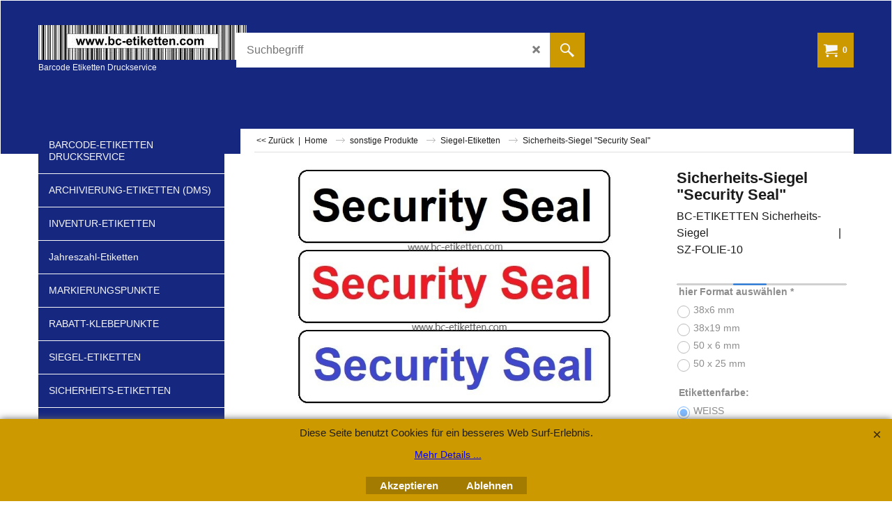

--- FILE ---
content_type: text/html
request_url: https://bc-etiketten.com/contents/de/d-34.html
body_size: 553
content:
<ul class="idx1List"><li class="GC28"><a id="idx1D-2" class="idx1" href="../../index.html" title=""><span>Home </span></a></li><li class="GC28"><a id="idx1D3466" class="idx1" href="d3466_barcode-etiketten-druckservice.html" title=""><span>Etiketten-Druckservice</span></a></li><li class="GC28"><a id="idx1D3483" class="idx1" href="d3483_barcodeetiketten_druckservice.html" title=""><span>BARCODE-TYPEN</span></a><ul><li class="GC30"><a id="idx1SubD3448" class="idx1Sub" href="d3448_ean13.html" title=""><span>Etiketten mit EAN13</span></a></li><li class="GC30"><a id="idx1SubD3494" class="idx1Sub" href="d3494_Code128---Etiketten.html" title="Barcode Etiketten Code128 "><span>Etiketten mit CODE 128</span></a></li><li class="GC30"><a id="idx1SubD3495" class="idx1Sub" href="d3495_CODE-39---Etiketten.html" title="Barcode-Etiketten CODE 39"><span>Etiketten mit CODE 39</span></a></li><li class="GC30"><a id="idx1SubD3498" class="idx1Sub" href="d3498_CODE-2_5-Interleaved.html" title=""><span>Etiketten mit CODE 2/5 Interleaved</span></a></li><li class="GC30"><a id="idx1SubD3446" class="idx1Sub" href="d3446_qr_barcode.html" title=""><span>Etiketten mit QR-CODE</span></a></li><li class="GC30"><a id="idx1SubD3524" class="idx1Sub" href="d3524_Barcode-Etikettenspender.html" title=""><span>Barcode-Etikettenspender</span></a></li></ul></li><li class="GC28"><a id="idx1D3500" class="idx1" href="d3500_inventuretiketten-online-shop.html" title=" Inventur-Etiketten"><span>INVENTUR 2026</span></a></li><li class="GC28"><a id="idx1D3577" class="idx1" href="d3577_Uber-uns.html" title=""><span>Über uns</span></a></li><li class="GC28"><a id="idx1D-4" class="idx1" href="privacy.html" title=" Wir freuen uns, Sie auf unserer Homepage begrüßen zu dürfen.  Bei uns dreht sich alles um Etiketten, Barcode und Preisauszeichnung.         Tel.: (01) 481-67-47             Fax: (01) 480-45-97             email: office@bc-print.at"><span>Datenschutz</span></a></li><li class="GC28"><a id="idx1D70" class="idx1" href="d70.html" title=""><span>Impressum</span></a></li><li class="GC28"><a id="idx1D-5" class="idx1" href="terms.html" title=" Wir freuen uns, Sie auf unserer Homepage begrüßen zu dürfen.  Bei uns dreht sich alles um Etiketten, Barcode und Preisauszeichnung.         Tel.: (01) 481-67-47             Fax: (01) 480-45-97             email: office@bc-print.at"><span>AGB</span></a></li><li class="GC28"><a id="idx1D-10" class="idx1" href="favorites.html" title=""><span>Favoriten</span></a></li><li class="GC28"><a id="idx1D153" class="idx1" href="d153.html" title=""><span>Versandspesen</span></a></li><li class="GC28"><a id="idx1D-6" class="idx1" href="basket.html" title=""><span>Warenkorb</span></a></li></ul>

--- FILE ---
content_type: text/html
request_url: https://bc-etiketten.com/contents/de/conf.html?lmd=46040.930556
body_size: 2106
content:
<html> <head ><meta http-equiv="Content-Type" content="text/html; charset=utf-8">
<meta name="robots" content="noindex,nofollow,noarchive,nosnippet" />
<script type="text/javascript">
var tf=parent.tf,core=tf.core;
function coreSettings(){
if (!tf.coreLoaded||!tf.core||!tf.core.Basket){setTimeout("coreSettings()",100);return;}
core=tf.core;
core.Basket.shDisc('1','0.000','','','',-1,'');
core.Basket.tax=new core.tax();
core.BTax=core.Basket.tax;
core.STax=new core.tax();
core.BTax.init(core.shopRegion,false);
core.STax.init(core.shopRegion,false);
core.BTax.addArea('TD1','AT','20.000','Mehrwertsteuer',true, 0, 0);core.STax.addArea('TD1','AT','20.000','Mehrwertsteuer',true, 0, 0);
populateTSI();
core.confLoaded=true;
if(tf.core&&tf.updateTab&&tf.bsk)tf.updateTab();
}
coreSettings();
function populateTSI(){
if(!core)core=tf.core;
if(!core)return;
var TS=[];
TS['TD1']={inc:'inkl. Mehrwertsteuer',exc:'exkl. Mehrwertsteuer'};
core.tsI={length:0};core.tsIx={length:0};
var country_code=(core.region)?core.region:core.shopRegion;
for(var s in TS){if((core.STax&&core.STax.forRegion(s,country_code))||(core.BTax&&core.BTax.forRegion(s,country_code))){core.tsI[s]=TS[s]['inc'];core.tsI['length']++;core.tsIx[s]=TS[s]['exc'];core.tsIx['length']++;}}
var TSSH=[];
core.tsshI={length:0};core.tsshIx={length:0};
for(var s in TSSH){if(core.STax&&core.STax.forRegion(s,country_code)){core.tsshI[s]=TSSH[s]['inc'];core.tsshI['length']++;core.tsshIx[s]=TSSH[s]['exc'];core.tsshIx['length']++;}}
}
function greySettings(){
if(tf.isInSFClassic())return;
if (!tf.coreLoaded||!tf.greyLoaded||!tf.shipping||!tf.shipping.shipping||!tf.cntyListLoaded){setTimeout("greySettings()",100);return;}
core=tf.core,grey=tf.shipping;
grey.core=core;
grey.ship=new grey.shipping(grey.cnty, 1, 0.000);
tf.ship_obj=grey.ship;
grey.ship.addMeth('SM1', 'auf Lieferschein',0);
grey.ship.addRegn('SM1RS1','Österreich','AT,');
grey.ship.link('SM1','SM1RS1',0.000,'0',0,'0.000,100.000,6.5;100.000,9999.000,0',0.000,'0',0.000,0.000,'SM1,SM1RS1,0.000,0,0,0.000,100.000,6.5;100.000,9999.000,0,0.000,0,0.000,0.000/2AD9B685A7C7F9EA42167B2FE3BECE34');
grey.ship.addRegn('SM1RS2','Deutschland','DE,');
grey.ship.link('SM1','SM1RS2',0.000,'0',0,'0.000,100.000,11.5;100.000,9999.000,0',0.000,'0',0.000,0.000,'SM1,SM1RS2,0.000,0,0,0.000,100.000,11.5;100.000,9999.000,0,0.000,0,0.000,0.000/F952541246E763FEDD0C16B73A38F8A4');
grey.ship.addRegn('SM1RS3','Schweiz','CH,');
grey.ship.link('SM1','SM1RS3',0.000,'0',0,'0.000,100.000,29.5;100.000,9999.000,19.9',0.000,'0',0.000,0.000,'SM1,SM1RS3,0.000,0,0,0.000,100.000,29.5;100.000,9999.000,19.9,0.000,0,0.000,0.000/9CA2ABEEFFA516BD1984B247FC202C6B');
grey.ship.addMeth('SM3', 'Vorauszahlung',0);
grey.ship.addRegn('SM3RS1','Österreich','AT,');
grey.ship.link('SM3','SM3RS1',0.000,'0',0,'0.000,100.000,6.5;100.000,9999.000,0',0.000,'0',0.000,0.000,'SM3,SM3RS1,0.000,0,0,0.000,100.000,6.5;100.000,9999.000,0,0.000,0,0.000,0.000/2ACBECE4709BF6DC4B4F6D13DF737F73');
grey.ship.addRegn('SM3RS2','Deutschland','DE,');
grey.ship.link('SM3','SM3RS2',0.000,'0',0,'0.000,100.000,11.5;100.000,9999.000,0',0.000,'0',0.000,0.000,'SM3,SM3RS2,0.000,0,0,0.000,100.000,11.5;100.000,9999.000,0,0.000,0,0.000,0.000/3B3054FC8C747517D3C1C7801D057B37');
grey.ship.addRegn('SM3RS3','Schweiz','CH,');
grey.ship.link('SM3','SM3RS3',0.000,'0',0,'0.000,100.000,29.5;100.000,9999.000,19.9',0.000,'0',0.000,0.000,'SM3,SM3RS3,0.000,0,0,0.000,100.000,29.5;100.000,9999.000,19.9,0.000,0,0.000,0.000/1CB046550C9049B6E79456537CA58938');
grey.ship.forAllProds={'SM1':1,'SM3':1};
tf.shipping.serviceReady=true;
grey.ship.type('2', '5.000000');
}
greySettings();
function custInfo(){
var grey=tf.shipping;
var ret=[];
var values={'customer_zip':(tf.content.ship&&tf.content.ship.zip?tf.content.ship.zip.value:'')};
var FF=[
'1,Vorname,customer_firstname,1,0,0,20,1,50,0,0,0,1,1,1,1,'+(values['customer_firstname']||'')+''
,'2,Nachname,customer_lastname,1,0,0,20,1,50,0,0,0,1,1,1,1,'+(values['customer_lastname']||'')+''
,'3,Firmenname,company_name,1,0,0,30,1,200,0,0,0,1,1,1,1, '
,'4,UID,customer_extra1,1,0,0,20,1,20,0,0,1,1,0,1,1,UID'
,'5,Straße,customer_street,1,0,0,20,1,70,0,0,0,1,1,1,1,'+(values['customer_street']||'')+''
,'6,Verwenden Sie ein Postfach,customer_usepobox,6,0,0,20,1,200,0,0,0,1,0,1,0'
,'7,Hausnummer,customer_house_number,1,0,0,20,1,70,0,0,0,1,0,1,1,'+(values['customer_house_number']||'')+''
,'8,PLZ,customer_zip,1,0,0,20,1,20,0,0,0,1,1,1,1,'+(values['customer_zip']||'')+''
,'9,Stadt,customer_city,1,0,0,20,1,80,0,0,0,1,1,1,1,'+(values['customer_city']||'')+''
,'10,Land ,customer_country,3,0,0,20,1,80,0,0,0,1,1,1,1,Österreich,Deutschland,Schweiz'
,'13,Telefon,customer_phone,1,0,0,20,1,25,0,0,0,1,1,1,1,'+(values['customer_phone']||'')+''
,'14,Fax,customer_fax,1,0,0,20,1,25,0,0,0,1,0,0,0,'+(values['customer_fax']||'')+''
,'15,Email,customer_email,1,0,0,20,1,200,0,0,0,1,1,1,1,'+(values['customer_email']||'')+''
,'16,Ihre Nachricht an uns,customer_notice,2,0,0,50,5,200,0,0,0,1,0,1,1,'+(values['customer_notice']||'')+''
];
ret['Rechnungsadresse']=grey.crCGIFlds('customer', FF);
var FF=[
'1,Vorname,delivery_firstname,1,0,0,20,1,50,0,0,0,1,0,1,1,'+(values['delivery_firstname']||'')+''
,'2,Nachname,delivery_lastname,1,0,0,20,1,50,0,0,0,1,0,1,1,'+(values['delivery_lastname']||'')+''
,'3,Firmenname,company_name,1,0,0,20,1,200,0,0,0,1,0,1,1,Firmenname eingeben'
,'4,Straße,delivery_street,1,0,0,20,1,70,0,0,0,1,1,1,1,'+(values['delivery_street']||'')+''
,'6,Hausnummer,delivery_house_number,1,0,0,20,1,70,0,0,0,1,0,1,1,'+(values['delivery_house_number']||'')+''
,'7,PLZ,delivery_zip,1,0,0,20,1,20,0,0,0,1,1,1,1,'+(values['delivery_zip']||'')+''
,'8,Stadt,delivery_city,1,0,0,20,1,80,0,0,0,1,1,1,1,'+(values['delivery_city']||'')+''
,'9,Land ,delivery_country,3,0,0,20,1,80,0,0,0,1,1,1,1,Österreich,Deutschland,Schweiz'
,'12,Telefon,delivery_phone,1,0,0,20,1,25,0,0,0,1,0,1,1,'+(values['delivery_phone']||'')+''
,'13,Email,delivery_email,1,0,0,20,1,200,0,0,0,1,0,0,0,'+(values['delivery_email']||'')+''
];
ret['Versandadresse']=grey.crCGIFlds('customer', FF);
return ret;
}
var pmdataraw='<?xml version=\"1.0\" encoding=\"UTF-8\"?><data><method><service>Manuelle Zahlung</service><service_logo></service_logo><key>Pay On Invoice</key><name>Rechnungskauf</name><comment></comment><comment_name></comment_name><id>0</id><fees></fees><logo></logo><currencies>EUR</currencies><country></country><priority>1</priority></method><duty_warning enabled=\"1\"></duty_warning><surchargetax enabled=\"0\"></surchargetax><provider_name enabled=\"1\"></provider_name></data>'.replace(/&/g,'&amp;');
var pmdatasig='46040.802083';
function payMethod(){
var grey=tf.shipping;
var ret=[];
return ret;
}
tf.conf=this.window;
tf.confLoaded='de';
</script></head><body></body>
</html>
<!--$Revision: 46272 $
$HeadURL: svn://localhost/ShopFactory/branches/V14_60/bin/Common%20Files/parseLang/conf.html $ -->

--- FILE ---
content_type: application/javascript
request_url: https://bc-etiketten.com/contents/de/d3588_SICHERHEITS-ETIKETTEN-Siegelband-mit-Aufdruck-nach-Kundenwunsch_.js?lmd=f
body_size: 4703
content:
var tf=(this.name=='dynLoad'?parent.tf:this),core;
//<!--BEGIN_C78E91C8-61BA-447e-B459-F6FE529C7724-->
var LMD='46031.136806';
//<!--END_C78E91C8-61BA-447e-B459-F6FE529C7724-->
if(tf.nametag.get('sig')==tf.wssig||this.name=='price'||this.name=='dynLoad'||tf.content.isInSF()){
var _prc=[
'[base64]',
'7e3136352e3030303030307e2d312e3030307e2d312e3030307e2d312e3030307e7e7e7e534d312c312c302e30302c302e30303b534d332c312c302e30302c302e30303b7e7e302e30302f2AFACB363055C03BB13E3E2235D623DC',
'7e3134352e3030303030307e302e3030307e302e3030307e302e3030307e7e7e7e534d312c312c302e30302c302e30303b534d332c312c302e30302c302e30303b7e7e302e30302f4CA08F2DD585E22EED1F1E33BB4D812D',
'7e3131352e3030303030307e302e3030307e302e3030307e302e3030307e7e7e7e534d312c312c302e30302c302e30303b534d332c312c302e30302c302e30303b7e7e302e30302f21C1C12440A41C336B079034EA251A77',
'7e38352e3030303030307e302e3030307e302e3030307e302e3030307e7e7e7e534d312c312c302e30302c302e30303b534d332c312c302e30302c302e30303b7e7e302e30302fFE3FDBF429E91A3E55FB0B78FC22B808',
'7e35352e3030303030307e2d312e3030307e2d312e3030307e2d312e3030307e7e7e7e534d312c312c302e30302c302e30303b534d332c312c302e30302c302e30303b7e7e302e30302f325C177362DD95B80A4AB485FEF7909E',
'7e33352e3030303030307e2d312e3030307e2d312e3030307e2d312e3030307e7e7e7e534d312c312c302e30302c302e30303b534d332c312c302e30302c302e30303b7e7e302e30302fEE3E377A519A1579F7CB2EED19FFBFAA',
'7e302e3030303030307e2d312e3030307e2d312e3030307e2d312e3030307e7e7e7e534d312c312c302e30302c302e30303b534d332c312c302e30302c302e30303b7e7e302e30302f95A0F319F0BD2C15578363CC6C7CCB41',
'7e302e3030303030307e302e3030307e302e3030307e302e3030307e7e7e7e534d312c312c302e30302c302e30303b534d332c312c302e30302c302e30303b7e7e302e30302fAE7BCB18C53E342CF5CC07B3D232C502',
'7e302e3030303030307e302e3030307e302e3030307e302e3030307e7e7e7e534d312c312c302e30302c302e30303b534d332c312c302e30302c302e30303b7e7e302e30302fAE7BCB18C53E342CF5CC07B3D232C502',
'7e302e3030303030307e2d312e3030307e2d312e3030307e2d312e3030307e7e7e7e534d312c312c302e30302c302e30303b534d332c312c302e30302c302e30303b7e7e302e30302f95A0F319F0BD2C15578363CC6C7CCB41',
'7e302e3030303030307e302e3030307e302e3030307e302e3030307e7e7e7e534d312c312c302e30302c302e30303b534d332c312c302e30302c302e30303b7e7e302e30302fAE7BCB18C53E342CF5CC07B3D232C502',
'7e302e3030303030307e2d312e3030307e2d312e3030307e2d312e3030307e7e7e7e534d312c312c302e30302c302e30303b534d332c312c302e30302c302e30303b7e7e302e30302f95A0F319F0BD2C15578363CC6C7CCB41',
'7e302e3030303030307e302e3030307e302e3030307e302e3030307e7e7e7e534d312c312c302e30302c302e30303b534d332c312c302e30302c302e30303b7e7e302e30302fAE7BCB18C53E342CF5CC07B3D232C502',
'7e302e3030303030307e302e3030307e302e3030307e302e3030307e7e7e7e534d312c312c302e30302c302e30303b534d332c312c302e30302c302e30303b7e7e302e30302fAE7BCB18C53E342CF5CC07B3D232C502',
'7e302e3030303030307e302e3030307e302e3030307e302e3030307e7e7e7e534d312c312c302e30302c302e30303b534d332c312c302e30302c302e30303b7e7e302e30302fAE7BCB18C53E342CF5CC07B3D232C502',
'7e302e3030303030307e302e3030307e302e3030307e302e3030307e7e7e7e534d312c312c302e30302c302e30303b534d332c312c302e30302c302e30303b7e7e302e30302fAE7BCB18C53E342CF5CC07B3D232C502',
'7e302e3030303030307e2d312e3030307e2d312e3030307e2d312e3030307e7e7e7e534d312c312c302e30302c302e30303b534d332c312c302e30302c302e30303b7e7e302e30302f95A0F319F0BD2C15578363CC6C7CCB41',
'7e35352e3030303030307e2d312e3030307e2d312e3030307e2d312e3030307e7e7e7e534d312c312c302e30302c302e30303b534d332c312c302e30302c302e30303b7e7e302e30302f325C177362DD95B80A4AB485FEF7909E',
'7e35352e3030303030307e302e3030307e302e3030307e302e3030307e7e7e7e534d312c312c302e30302c302e30303b534d332c312c302e30302c302e30303b7e7e302e30302fB15F4AA97AFD2D5CC9CB8B0C56AB7B64',
'7e35352e3030303030307e302e3030307e302e3030307e302e3030307e7e7e7e534d312c312c302e30302c302e30303b534d332c312c302e30302c302e30303b7e7e302e30302fB15F4AA97AFD2D5CC9CB8B0C56AB7B64',
'7e35352e3030303030307e302e3030307e302e3030307e302e3030307e7e7e7e534d312c312c302e30302c302e30303b534d332c312c302e30302c302e30303b7e7e302e30302fB15F4AA97AFD2D5CC9CB8B0C56AB7B64',
'7e35352e3030303030307e302e3030307e302e3030307e302e3030307e7e7e7e534d312c312c302e30302c302e30303b534d332c312c302e30302c302e30303b7e7e302e30302fB15F4AA97AFD2D5CC9CB8B0C56AB7B64',
'7e35352e3030303030307e302e3030307e302e3030307e302e3030307e7e7e7e534d312c312c302e30302c302e30303b534d332c312c302e30302c302e30303b7e7e302e30302fB15F4AA97AFD2D5CC9CB8B0C56AB7B64',
'7e38352e3030303030307e2d312e3030307e2d312e3030307e2d312e3030307e7e7e7e534d312c312c302e30302c302e30303b534d332c312c302e30302c302e30303b7e7e302e30302f7178A12F3DBA2A67FC6B0B982D26112B',
'7e38352e3030303030307e2d312e3030307e2d312e3030307e2d312e3030307e7e7e7e534d312c312c302e30302c302e30303b534d332c312c302e30302c302e30303b7e7e302e30302f7178A12F3DBA2A67FC6B0B982D26112B',
'7e302e3030303030307e2d312e3030307e2d312e3030307e2d312e3030307e7e7e7e534d312c312c302e30302c302e30303b534d332c312c302e30302c302e30303b7e7e302e30302f95A0F319F0BD2C15578363CC6C7CCB41',
'7e302e3030303030307e302e3030307e302e3030307e302e3030307e7e7e7e534d312c312c302e30302c302e30303b534d332c312c302e30302c302e30303b7e7e302e30302fAE7BCB18C53E342CF5CC07B3D232C502',
'7e302e3030303030307e302e3030307e302e3030307e302e3030307e7e7e7e534d312c312c302e30302c302e30303b534d332c312c302e30302c302e30303b7e7e302e30302fAE7BCB18C53E342CF5CC07B3D232C502',
'7e302e3030303030307e302e3030307e302e3030307e302e3030307e7e7e7e534d312c312c302e30302c302e30303b534d332c312c302e30302c302e30303b7e7e302e30302fAE7BCB18C53E342CF5CC07B3D232C502',
'7e302e3030303030307e302e3030307e302e3030307e302e3030307e7e7e7e534d312c312c302e30302c302e30303b534d332c312c302e30302c302e30303b7e7e302e30302fAE7BCB18C53E342CF5CC07B3D232C502',
'7e302e3030303030307e302e3030307e302e3030307e302e3030307e7e7e7e534d312c312c302e30302c302e30303b534d332c312c302e30302c302e30303b7e7e302e30302fAE7BCB18C53E342CF5CC07B3D232C502',
'7e302e3030303030307e302e3030307e302e3030307e302e3030307e7e7e7e534d312c312c302e30302c302e30303b534d332c312c302e30302c302e30303b7e7e302e30302fAE7BCB18C53E342CF5CC07B3D232C502',
'7e302e3030303030307e2d312e3030307e2d312e3030307e2d312e3030307e7e7e7e534d312c312c302e30302c302e30303b534d332c312c302e30302c302e30303b7e7e302e30302f95A0F319F0BD2C15578363CC6C7CCB41',
'7e302e3030303030307e2d312e3030307e2d312e3030307e2d312e3030307e7e7e7e534d312c312c302e30302c302e30303b534d332c312c302e30302c302e30303b7e7e302e30302f95A0F319F0BD2C15578363CC6C7CCB41',
'7e302e3030303030307e2d312e3030307e2d312e3030307e2d312e3030307e7e7e7e534d312c312c302e30302c302e30303b534d332c312c302e30302c302e30303b7e7e302e30302f95A0F319F0BD2C15578363CC6C7CCB41',
'7e35352e3030303030307e2d312e3030307e2d312e3030307e2d312e3030307e7e7e7e534d312c312c302e30302c302e30303b534d332c312c302e30302c302e30303b7e7e302e30302f325C177362DD95B80A4AB485FEF7909E',
'7e302e3030303030307e2d312e3030307e2d312e3030307e2d312e3030307e7e7e7e534d312c312c302e30302c302e30303b534d332c312c302e30302c302e30303b7e7e302e30302f95A0F319F0BD2C15578363CC6C7CCB41',
'7e31302e3030303030307e2d312e3030307e2d312e3030307e2d312e3030307e7e7e7e534d312c312c302e30302c302e30303b534d332c312c302e30302c302e30303b7e7e302e30302f71E253F0FE8DC1680F891AE0D9F8D16B',
'7e35332e3030303030307e2d312e3030307e2d312e3030307e2d312e3030307e7e7e7e534d312c312c302e30302c302e30303b534d332c312c302e30302c302e30303b7e7e302e30302f505D2CFE68951CE9B459C14A300C1451',
'[base64]',
'7e302e3030303030307e2d312e3030307e2d312e3030307e2d312e3030307e7e7e7e534d312c312c302e30302c302e30303b534d332c312c302e30302c302e30303b7e7e302e30302f95A0F319F0BD2C15578363CC6C7CCB41',
'7e35352e3030303030307e2d312e3030307e2d312e3030307e2d312e3030307e7e7e7e534d312c312c302e30302c302e30303b534d332c312c302e30302c302e30303b7e7e302e30302f325C177362DD95B80A4AB485FEF7909E',
'7e35352e3030303030307e2d312e3030307e2d312e3030307e2d312e3030307e7e7e7e534d312c312c302e30302c302e30303b534d332c312c302e30302c302e30303b7e7e302e30302f325C177362DD95B80A4AB485FEF7909E',
'7e35352e3030303030307e2d312e3030307e2d312e3030307e2d312e3030307e7e7e7e534d312c312c302e30302c302e30303b534d332c312c302e30302c302e30303b7e7e302e30302f325C177362DD95B80A4AB485FEF7909E',
'7e35352e3030303030307e2d312e3030307e2d312e3030307e2d312e3030307e7e7e7e534d312c312c302e30302c302e30303b534d332c312c302e30302c302e30303b7e7e302e30302f325C177362DD95B80A4AB485FEF7909E',
'7e302e3030303030307e2d312e3030307e2d312e3030307e2d312e3030307e7e7e7e534d312c312c302e30302c302e30303b534d332c312c302e30302c302e30303b7e7e302e30302f95A0F319F0BD2C15578363CC6C7CCB41',
'7e302e3030303030307e2d312e3030307e2d312e3030307e2d312e3030307e7e7e7e534d312c312c302e30302c302e30303b534d332c312c302e30302c302e30303b7e7e302e30302f95A0F319F0BD2C15578363CC6C7CCB41',
'7e302e3030303030307e302e3030307e302e3030307e302e3030307e7e7e7e534d312c312c302e30302c302e30303b534d332c312c302e30302c302e30303b7e7e302e30302fAE7BCB18C53E342CF5CC07B3D232C502',
'7e302e3030303030307e302e3030307e302e3030307e302e3030307e7e7e7e534d312c312c302e30302c302e30303b534d332c312c302e30302c302e30303b7e7e302e30302fAE7BCB18C53E342CF5CC07B3D232C502',
'7e302e3030303030307e302e3030307e302e3030307e302e3030307e7e7e7e534d312c312c302e30302c302e30303b534d332c312c302e30302c302e30303b7e7e302e30302fAE7BCB18C53E342CF5CC07B3D232C502',
'7e302e3030303030307e2d312e3030307e2d312e3030307e2d312e3030307e7e7e7e534d312c312c302e30302c302e30303b534d332c312c302e30302c302e30303b7e7e302e30302f95A0F319F0BD2C15578363CC6C7CCB41',
'7e302e3030303030307e302e3030307e302e3030307e302e3030307e7e7e7e534d312c312c302e30302c302e30303b534d332c312c302e30302c302e30303b7e7e302e30302fAE7BCB18C53E342CF5CC07B3D232C502',
'7e302e3030303030307e2d312e3030307e2d312e3030307e2d312e3030307e7e7e7e534d312c312c302e30302c302e30303b534d332c312c302e30302c302e30303b7e7e302e30302f95A0F319F0BD2C15578363CC6C7CCB41',
'7e33352e3030303030307e2d312e3030307e2d312e3030307e2d312e3030307e7e7e7e534d312c312c302e30302c302e30303b534d332c312c302e30302c302e30303b7e7e302e30302fEE3E377A519A1579F7CB2EED19FFBFAA',
'7e35352e3030303030307e2d312e3030307e2d312e3030307e2d312e3030307e7e7e7e534d312c312c302e30302c302e30303b534d332c312c302e30302c302e30303b7e7e302e30302f325C177362DD95B80A4AB485FEF7909E',
'7e36352e3030303030307e2d312e3030307e2d312e3030307e2d312e3030307e7e7e7e534d312c312c302e30302c302e30303b534d332c312c302e30302c302e30303b7e7e302e30302fC3CF5EC80FB454573E31DD3FA8B21236',
'7e36352e3030303030307e2d312e3030307e2d312e3030307e2d312e3030307e7e7e7e534d312c312c302e30302c302e30303b534d332c312c302e30302c302e30303b7e7e302e30302fC3CF5EC80FB454573E31DD3FA8B21236',
'7e38392e3030303030307e302e3030307e302e3030307e302e3030307e7e7e7e534d312c312c302e30302c302e30303b534d332c312c302e30302c302e30303b7e7e302e30302f2AB88A5466CD2DA1066A7B0F6C5EF40D',
'7e38392e3030303030307e302e3030307e302e3030307e302e3030307e7e7e7e534d312c312c302e30302c302e30303b534d332c312c302e30302c302e30303b7e7e302e30302f2AB88A5466CD2DA1066A7B0F6C5EF40D',
'[base64]',
'7e302e3030303030307e2d312e3030307e2d312e3030307e2d312e3030307e7e7e7e534d312c312c302e30302c302e30303b534d332c312c302e30302c302e30303b7e7e302e30302f95A0F319F0BD2C15578363CC6C7CCB41',
'7e302e3030303030307e2d312e3030307e2d312e3030307e2d312e3030307e7e7e7e534d312c312c302e30302c302e30303b534d332c312c302e30302c302e30303b7e7e302e30302f95A0F319F0BD2C15578363CC6C7CCB41',
'7e302e3030303030307e2d312e3030307e2d312e3030307e2d312e3030307e7e7e7e534d312c312c302e30302c302e30303b534d332c312c302e30302c302e30303b7e7e302e30302f95A0F319F0BD2C15578363CC6C7CCB41',
'7e302e3030303030307e302e3030307e302e3030307e302e3030307e7e7e7e534d312c312c302e30302c302e30303b534d332c312c302e30302c302e30303b7e7e302e30302fAE7BCB18C53E342CF5CC07B3D232C502',
'7e302e3030303030307e302e3030307e302e3030307e302e3030307e7e7e7e534d312c312c302e30302c302e30303b534d332c312c302e30302c302e30303b7e7e302e30302fAE7BCB18C53E342CF5CC07B3D232C502',
'7e302e3030303030307e2d312e3030307e2d312e3030307e2d312e3030307e7e7e7e534d312c312c302e30302c302e30303b534d332c312c302e30302c302e30303b7e7e302e30302f95A0F319F0BD2C15578363CC6C7CCB41',
'7e35352e3030303030307e2d312e3030307e2d312e3030307e2d312e3030307e7e7e7e534d312c312c302e30302c302e30303b534d332c312c302e30302c302e30303b7e7e302e30302f325C177362DD95B80A4AB485FEF7909E',
'7e35352e3030303030307e2d312e3030307e2d312e3030307e2d312e3030307e7e7e7e534d312c312c302e30302c302e30303b534d332c312c302e30302c302e30303b7e7e302e30302f325C177362DD95B80A4AB485FEF7909E',
'7e35352e3030303030307e2d312e3030307e2d312e3030307e2d312e3030307e7e7e7e534d312c312c302e30302c302e30303b534d332c312c302e30302c302e30303b7e7e302e30302f325C177362DD95B80A4AB485FEF7909E',
'7e35352e3030303030307e2d312e3030307e2d312e3030307e2d312e3030307e7e7e7e534d312c312c302e30302c302e30303b534d332c312c302e30302c302e30303b7e7e302e30302f325C177362DD95B80A4AB485FEF7909E',
'7e35352e3030303030307e2d312e3030307e2d312e3030307e2d312e3030307e7e7e7e534d312c312c302e30302c302e30303b534d332c312c302e30302c302e30303b7e7e302e30302f325C177362DD95B80A4AB485FEF7909E',
'7e35352e3030303030307e2d312e3030307e2d312e3030307e2d312e3030307e7e7e7e534d312c312c302e30302c302e30303b534d332c312c302e30302c302e30303b7e7e302e30302f325C177362DD95B80A4AB485FEF7909E',
'7e38352e3030303030307e2d312e3030307e2d312e3030307e2d312e3030307e7e7e7e534d312c312c302e30302c302e30303b534d332c312c302e30302c302e30303b7e7e302e30302f7178A12F3DBA2A67FC6B0B982D26112B',
'7e38352e3030303030307e2d312e3030307e2d312e3030307e2d312e3030307e7e7e7e534d312c312c302e30302c302e30303b534d332c312c302e30302c302e30303b7e7e302e30302f7178A12F3DBA2A67FC6B0B982D26112B',
'7e302e3030303030307e2d312e3030307e2d312e3030307e2d312e3030307e7e7e7e534d312c312c302e30302c302e30303b534d332c312c302e30302c302e30303b7e7e302e30302f95A0F319F0BD2C15578363CC6C7CCB41',
'7e302e3030303030307e2d312e3030307e2d312e3030307e2d312e3030307e7e7e7e534d312c312c302e30302c302e30303b534d332c312c302e30302c302e30303b7e7e302e30302f95A0F319F0BD2C15578363CC6C7CCB41',
'7e302e3030303030307e302e3030307e302e3030307e302e3030307e7e7e7e534d312c312c302e30302c302e30303b534d332c312c302e30302c302e30303b7e7e302e30302fAE7BCB18C53E342CF5CC07B3D232C502',
'7e302e3030303030307e302e3030307e302e3030307e302e3030307e7e7e7e534d312c312c302e30302c302e30303b534d332c312c302e30302c302e30303b7e7e302e30302fAE7BCB18C53E342CF5CC07B3D232C502',
'7e302e3030303030307e302e3030307e302e3030307e302e3030307e7e7e7e534d312c312c302e30302c302e30303b534d332c312c302e30302c302e30303b7e7e302e30302fAE7BCB18C53E342CF5CC07B3D232C502',
'7e302e3030303030307e302e3030307e302e3030307e302e3030307e7e7e7e534d312c312c302e30302c302e30303b534d332c312c302e30302c302e30303b7e7e302e30302fAE7BCB18C53E342CF5CC07B3D232C502',
'7e302e3030303030307e2d312e3030307e2d312e3030307e2d312e3030307e7e7e7e534d312c312c302e30302c302e30303b534d332c312c302e30302c302e30303b7e7e302e30302f95A0F319F0BD2C15578363CC6C7CCB41',
'[base64]',
'7e302e3030303030307e2d312e3030307e2d312e3030307e2d312e3030307e7e7e7e534d312c312c302e30302c302e30303b534d332c312c302e30302c302e30303b7e7e302e30302f95A0F319F0BD2C15578363CC6C7CCB41',
'7e302e3030303030307e2d312e3030307e2d312e3030307e2d312e3030307e7e7e7e534d312c312c302e30302c302e30303b534d332c312c302e30302c302e30303b7e7e302e30302f95A0F319F0BD2C15578363CC6C7CCB41',
'7e302e3030303030307e302e3030307e302e3030307e302e3030307e7e7e7e534d312c312c302e30302c302e30303b534d332c312c302e30302c302e30303b7e7e302e30302fAE7BCB18C53E342CF5CC07B3D232C502',
'7e302e3030303030307e302e3030307e302e3030307e302e3030307e7e7e7e534d312c312c302e30302c302e30303b534d332c312c302e30302c302e30303b7e7e302e30302fAE7BCB18C53E342CF5CC07B3D232C502',
'7e302e3030303030307e302e3030307e302e3030307e302e3030307e7e7e7e534d312c312c302e30302c302e30303b534d332c312c302e30302c302e30303b7e7e302e30302fAE7BCB18C53E342CF5CC07B3D232C502',
'7e302e3030303030307e302e3030307e302e3030307e302e3030307e7e7e7e534d312c312c302e30302c302e30303b534d332c312c302e30302c302e30303b7e7e302e30302fAE7BCB18C53E342CF5CC07B3D232C502',
'7e302e3030303030307e2d312e3030307e2d312e3030307e2d312e3030307e7e7e7e534d312c312c302e30302c302e30303b534d332c312c302e30302c302e30303b7e7e302e30302f95A0F319F0BD2C15578363CC6C7CCB41',
'7e302e3030303030307e302e3030307e302e3030307e302e3030307e7e7e7e534d312c312c302e30302c302e30303b534d332c312c302e30302c302e30303b7e7e302e30302fAE7BCB18C53E342CF5CC07B3D232C502',
'7e302e3030303030307e2d312e3030307e2d312e3030307e2d312e3030307e7e7e7e534d312c312c302e30302c302e30303b534d332c312c302e30302c302e30303b7e7e302e30302f95A0F319F0BD2C15578363CC6C7CCB41',
'7e302e3030303030307e302e3030307e302e3030307e302e3030307e7e7e7e534d312c312c302e30302c302e30303b534d332c312c302e30302c302e30303b7e7e302e30302fAE7BCB18C53E342CF5CC07B3D232C502',
'7e302e3030303030307e302e3030307e302e3030307e302e3030307e7e7e7e534d312c312c302e30302c302e30303b534d332c312c302e30302c302e30303b7e7e302e30302fAE7BCB18C53E342CF5CC07B3D232C502',
'7e302e3030303030307e302e3030307e302e3030307e302e3030307e7e7e7e534d312c312c302e30302c302e30303b534d332c312c302e30302c302e30303b7e7e302e30302fAE7BCB18C53E342CF5CC07B3D232C502',
'7e302e3030303030307e302e3030307e302e3030307e302e3030307e7e7e7e534d312c312c302e30302c302e30303b534d332c312c302e30302c302e30303b7e7e302e30302fAE7BCB18C53E342CF5CC07B3D232C502',
'7e302e3030303030307e2d312e3030307e2d312e3030307e2d312e3030307e7e7e7e534d312c312c302e30302c302e30303b534d332c312c302e30302c302e30303b7e7e302e30302f95A0F319F0BD2C15578363CC6C7CCB41',
'[base64]',
'7e302e3030303030307e2d312e3030307e2d312e3030307e2d312e3030307e7e7e7e534d312c312c302e30302c302e30303b534d332c312c302e30302c302e30303b7e7e302e30302f95A0F319F0BD2C15578363CC6C7CCB41',
'7e302e3030303030307e2d312e3030307e2d312e3030307e2d312e3030307e7e7e7e534d312c312c302e30302c302e30303b534d332c312c302e30302c302e30303b7e7e302e30302f95A0F319F0BD2C15578363CC6C7CCB41',
'7e35352e3030303030307e2d312e3030307e2d312e3030307e2d312e3030307e7e7e7e534d312c312c302e30302c302e30303b534d332c312c302e30302c302e30303b7e7e302e30302f325C177362DD95B80A4AB485FEF7909E',
'7e35352e3030303030307e2d312e3030307e2d312e3030307e2d312e3030307e7e7e7e534d312c312c302e30302c302e30303b534d332c312c302e30302c302e30303b7e7e302e30302f325C177362DD95B80A4AB485FEF7909E',
'7e35352e3030303030307e2d312e3030307e2d312e3030307e2d312e3030307e7e7e7e534d312c312c302e30302c302e30303b534d332c312c302e30302c302e30303b7e7e302e30302f325C177362DD95B80A4AB485FEF7909E',
'7e35352e3030303030307e2d312e3030307e2d312e3030307e2d312e3030307e7e7e7e534d312c312c302e30302c302e30303b534d332c312c302e30302c302e30303b7e7e302e30302f325C177362DD95B80A4AB485FEF7909E',
'7e35352e3030303030307e2d312e3030307e2d312e3030307e2d312e3030307e7e7e7e534d312c312c302e30302c302e30303b534d332c312c302e30302c302e30303b7e7e302e30302f325C177362DD95B80A4AB485FEF7909E',
'7e38352e3030303030307e2d312e3030307e2d312e3030307e2d312e3030307e7e7e7e534d312c312c302e30302c302e30303b534d332c312c302e30302c302e30303b7e7e302e30302f7178A12F3DBA2A67FC6B0B982D26112B',
'7e38352e3030303030307e2d312e3030307e2d312e3030307e2d312e3030307e7e7e7e534d312c312c302e30302c302e30303b534d332c312c302e30302c302e30303b7e7e302e30302f7178A12F3DBA2A67FC6B0B982D26112B',
'7e302e3030303030307e2d312e3030307e2d312e3030307e2d312e3030307e7e7e7e534d312c312c302e30302c302e30303b534d332c312c302e30302c302e30303b7e7e302e30302f95A0F319F0BD2C15578363CC6C7CCB41',
'7e302e3030303030307e302e3030307e302e3030307e302e3030307e7e7e7e534d312c312c302e30302c302e30303b534d332c312c302e30302c302e30303b7e7e302e30302fAE7BCB18C53E342CF5CC07B3D232C502',
'7e302e3030303030307e302e3030307e302e3030307e302e3030307e7e7e7e534d312c312c302e30302c302e30303b534d332c312c302e30302c302e30303b7e7e302e30302fAE7BCB18C53E342CF5CC07B3D232C502',
'7e302e3030303030307e302e3030307e302e3030307e302e3030307e7e7e7e534d312c312c302e30302c302e30303b534d332c312c302e30302c302e30303b7e7e302e30302fAE7BCB18C53E342CF5CC07B3D232C502',
'7e302e3030303030307e2d312e3030307e2d312e3030307e2d312e3030307e7e7e7e534d312c312c302e30302c302e30303b534d332c312c302e30302c302e30303b7e7e302e30302f95A0F319F0BD2C15578363CC6C7CCB41',
'7e302e3030303030307e302e3030307e302e3030307e302e3030307e7e7e7e534d312c312c302e30302c302e30303b534d332c312c302e30302c302e30303b7e7e302e30302fAE7BCB18C53E342CF5CC07B3D232C502',
'[base64]',
'7e302e3030303030307e2d312e3030307e2d312e3030307e2d312e3030307e7e7e7e534d312c312c302e30302c302e30303b534d332c312c302e30302c302e30303b7e7e302e30302f95A0F319F0BD2C15578363CC6C7CCB41',
'7e35352e3030303030307e2d312e3030307e2d312e3030307e2d312e3030307e7e7e7e534d312c312c302e30302c302e30303b534d332c312c302e30302c302e30303b7e7e302e30302f325C177362DD95B80A4AB485FEF7909E',
'7e35352e3030303030307e2d312e3030307e2d312e3030307e2d312e3030307e7e7e7e534d312c312c302e30302c302e30303b534d332c312c302e30302c302e30303b7e7e302e30302f325C177362DD95B80A4AB485FEF7909E',
'7e35352e3030303030307e2d312e3030307e2d312e3030307e2d312e3030307e7e7e7e534d312c312c302e30302c302e30303b534d332c312c302e30302c302e30303b7e7e302e30302f325C177362DD95B80A4AB485FEF7909E',
'7e35352e3030303030307e2d312e3030307e2d312e3030307e2d312e3030307e7e7e7e534d312c312c302e30302c302e30303b534d332c312c302e30302c302e30303b7e7e302e30302f325C177362DD95B80A4AB485FEF7909E',
'7e35352e3030303030307e2d312e3030307e2d312e3030307e2d312e3030307e7e7e7e534d312c312c302e30302c302e30303b534d332c312c302e30302c302e30303b7e7e302e30302f325C177362DD95B80A4AB485FEF7909E',
'7e35352e3030303030307e2d312e3030307e2d312e3030307e2d312e3030307e7e7e7e534d312c312c302e30302c302e30303b534d332c312c302e30302c302e30303b7e7e302e30302f325C177362DD95B80A4AB485FEF7909E',
'7e302e3030303030307e2d312e3030307e2d312e3030307e2d312e3030307e7e7e7e534d312c312c302e30302c302e30303b534d332c312c302e30302c302e30303b7e7e302e30302f95A0F319F0BD2C15578363CC6C7CCB41',
'7e302e3030303030307e2d312e3030307e2d312e3030307e2d312e3030307e7e7e7e534d312c312c302e30302c302e30303b534d332c312c302e30302c302e30303b7e7e302e30302f95A0F319F0BD2C15578363CC6C7CCB41',
'7e302e3030303030307e302e3030307e302e3030307e302e3030307e7e7e7e534d312c312c302e30302c302e30303b534d332c312c302e30302c302e30303b7e7e302e30302fAE7BCB18C53E342CF5CC07B3D232C502',
'7e302e3030303030307e302e3030307e302e3030307e302e3030307e7e7e7e534d312c312c302e30302c302e30303b534d332c312c302e30302c302e30303b7e7e302e30302fAE7BCB18C53E342CF5CC07B3D232C502',
'7e302e3030303030307e302e3030307e302e3030307e302e3030307e7e7e7e534d312c312c302e30302c302e30303b534d332c312c302e30302c302e30303b7e7e302e30302fAE7BCB18C53E342CF5CC07B3D232C502',
'7e302e3030303030307e302e3030307e302e3030307e302e3030307e7e7e7e534d312c312c302e30302c302e30303b534d332c312c302e30302c302e30303b7e7e302e30302fAE7BCB18C53E342CF5CC07B3D232C502',
'7e302e3030303030307e2d312e3030307e2d312e3030307e2d312e3030307e7e7e7e534d312c312c302e30302c302e30303b534d332c312c302e30302c302e30303b7e7e302e30302f95A0F319F0BD2C15578363CC6C7CCB41',
'7e302e3030303030307e302e3030307e302e3030307e302e3030307e7e7e7e534d312c312c302e30302c302e30303b534d332c312c302e30302c302e30303b7e7e302e30302fAE7BCB18C53E342CF5CC07B3D232C502',
'7e302e3030303030307e2d312e3030307e2d312e3030307e2d312e3030307e7e7e7e534d312c312c302e30302c302e30303b534d332c312c302e30302c302e30303b7e7e302e30302f95A0F319F0BD2C15578363CC6C7CCB41',
'7e302e3030303030307e302e3030307e302e3030307e302e3030307e7e7e7e534d312c312c302e30302c302e30303b534d332c312c302e30302c302e30303b7e7e302e30302fAE7BCB18C53E342CF5CC07B3D232C502',
'7e302e3030303030307e302e3030307e302e3030307e302e3030307e7e7e7e534d312c312c302e30302c302e30303b534d332c312c302e30302c302e30303b7e7e302e30302fAE7BCB18C53E342CF5CC07B3D232C502',
'7e302e3030303030307e302e3030307e302e3030307e302e3030307e7e7e7e534d312c312c302e30302c302e30303b534d332c312c302e30302c302e30303b7e7e302e30302fAE7BCB18C53E342CF5CC07B3D232C502',
'7e302e3030303030307e302e3030307e302e3030307e302e3030307e7e7e7e534d312c312c302e30302c302e30303b534d332c312c302e30302c302e30303b7e7e302e30302fAE7BCB18C53E342CF5CC07B3D232C502',
'7e302e3030303030307e2d312e3030307e2d312e3030307e2d312e3030307e7e7e7e534d312c312c302e30302c302e30303b534d332c312c302e30302c302e30303b7e7e302e30302f95A0F319F0BD2C15578363CC6C7CCB41',
'7e302e3030303030307e2d312e3030307e2d312e3030307e2d312e3030307e7e7e7e534d312c312c302e30302c302e30303b534d332c312c302e30302c302e30303b7e7e302e30302f95A0F319F0BD2C15578363CC6C7CCB41',
'7e302e3030303030307e2d312e3030307e2d312e3030307e2d312e3030307e7e7e7e534d312c312c302e30302c302e30303b534d332c312c302e30302c302e30303b7e7e302e30302f95A0F319F0BD2C15578363CC6C7CCB41',
'[base64]',
'7e302e3030303030307e2d312e3030307e2d312e3030307e2d312e3030307e7e7e7e534d312c312c302e30302c302e30303b534d332c312c302e30302c302e30303b7e7e302e30302f95A0F319F0BD2C15578363CC6C7CCB41',
'7e35352e3030303030307e2d312e3030307e2d312e3030307e2d312e3030307e7e7e7e534d312c312c302e30302c302e30303b534d332c312c302e30302c302e30303b7e7e302e30302f325C177362DD95B80A4AB485FEF7909E',
'7e35352e3030303030307e2d312e3030307e2d312e3030307e2d312e3030307e7e7e7e534d312c312c302e30302c302e30303b534d332c312c302e30302c302e30303b7e7e302e30302f325C177362DD95B80A4AB485FEF7909E',
'7e35352e3030303030307e2d312e3030307e2d312e3030307e2d312e3030307e7e7e7e534d312c312c302e30302c302e30303b534d332c312c302e30302c302e30303b7e7e302e30302f325C177362DD95B80A4AB485FEF7909E',
'7e35352e3030303030307e2d312e3030307e2d312e3030307e2d312e3030307e7e7e7e534d312c312c302e30302c302e30303b534d332c312c302e30302c302e30303b7e7e302e30302f325C177362DD95B80A4AB485FEF7909E',
'7e35352e3030303030307e2d312e3030307e2d312e3030307e2d312e3030307e7e7e7e534d312c312c302e30302c302e30303b534d332c312c302e30302c302e30303b7e7e302e30302f325C177362DD95B80A4AB485FEF7909E',
'7e302e3030303030307e2d312e3030307e2d312e3030307e2d312e3030307e7e7e7e534d312c312c302e30302c302e30303b534d332c312c302e30302c302e30303b7e7e302e30302f95A0F319F0BD2C15578363CC6C7CCB41',
'7e302e3030303030307e2d312e3030307e2d312e3030307e2d312e3030307e7e7e7e534d312c312c302e30302c302e30303b534d332c312c302e30302c302e30303b7e7e302e30302f95A0F319F0BD2C15578363CC6C7CCB41',
'7e302e3030303030307e302e3030307e302e3030307e302e3030307e7e7e7e534d312c312c302e30302c302e30303b534d332c312c302e30302c302e30303b7e7e302e30302fAE7BCB18C53E342CF5CC07B3D232C502',
'7e302e3030303030307e302e3030307e302e3030307e302e3030307e7e7e7e534d312c312c302e30302c302e30303b534d332c312c302e30302c302e30303b7e7e302e30302fAE7BCB18C53E342CF5CC07B3D232C502',
'7e302e3030303030307e302e3030307e302e3030307e302e3030307e7e7e7e534d312c312c302e30302c302e30303b534d332c312c302e30302c302e30303b7e7e302e30302fAE7BCB18C53E342CF5CC07B3D232C502',
'7e302e3030303030307e302e3030307e302e3030307e302e3030307e7e7e7e534d312c312c302e30302c302e30303b534d332c312c302e30302c302e30303b7e7e302e30302fAE7BCB18C53E342CF5CC07B3D232C502',
'7e302e3030303030307e2d312e3030307e2d312e3030307e2d312e3030307e7e7e7e534d312c312c302e30302c302e30303b534d332c312c302e30302c302e30303b7e7e302e30302f95A0F319F0BD2C15578363CC6C7CCB41',
'7e302e3030303030307e302e3030307e302e3030307e302e3030307e7e7e7e534d312c312c302e30302c302e30303b534d332c312c302e30302c302e30303b7e7e302e30302fAE7BCB18C53E342CF5CC07B3D232C502',
'7e302e3030303030307e2d312e3030307e2d312e3030307e2d312e3030307e7e7e7e534d312c312c302e30302c302e30303b534d332c312c302e30302c302e30303b7e7e302e30302f95A0F319F0BD2C15578363CC6C7CCB41',
'7e302e3030303030307e302e3030307e302e3030307e302e3030307e7e7e7e534d312c312c302e30302c302e30303b534d332c312c302e30302c302e30303b7e7e302e30302fAE7BCB18C53E342CF5CC07B3D232C502',
'7e302e3030303030307e302e3030307e302e3030307e302e3030307e7e7e7e534d312c312c302e30302c302e30303b534d332c312c302e30302c302e30303b7e7e302e30302fAE7BCB18C53E342CF5CC07B3D232C502',
'[base64]',
'7e302e3030303030307e2d312e3030307e2d312e3030307e2d312e3030307e7e7e7e534d312c312c302e30302c302e30303b534d332c312c302e30302c302e30303b7e7e302e30302f95A0F319F0BD2C15578363CC6C7CCB41',
'7e302e3030303030307e302e3030307e302e3030307e302e3030307e7e7e7e534d312c312c302e30302c302e30303b534d332c312c302e30302c302e30303b7e7e302e30302fAE7BCB18C53E342CF5CC07B3D232C502',
'7e302e3030303030307e2d312e3030307e2d312e3030307e2d312e3030307e7e7e7e534d312c312c302e30302c302e30303b534d332c312c302e30302c302e30303b7e7e302e30302f95A0F319F0BD2C15578363CC6C7CCB41',
'7e35352e3030303030307e2d312e3030307e2d312e3030307e2d312e3030307e7e7e7e534d312c312c302e30302c302e30303b534d332c312c302e30302c302e30303b7e7e302e30302f325C177362DD95B80A4AB485FEF7909E',
'7e35352e3030303030307e2d312e3030307e2d312e3030307e2d312e3030307e7e7e7e534d312c312c302e30302c302e30303b534d332c312c302e30302c302e30303b7e7e302e30302f325C177362DD95B80A4AB485FEF7909E',
'7e35352e3030303030307e2d312e3030307e2d312e3030307e2d312e3030307e7e7e7e534d312c312c302e30302c302e30303b534d332c312c302e30302c302e30303b7e7e302e30302f325C177362DD95B80A4AB485FEF7909E',
'7e35352e3030303030307e2d312e3030307e2d312e3030307e2d312e3030307e7e7e7e534d312c312c302e30302c302e30303b534d332c312c302e30302c302e30303b7e7e302e30302f325C177362DD95B80A4AB485FEF7909E',
'7e35352e3030303030307e2d312e3030307e2d312e3030307e2d312e3030307e7e7e7e534d312c312c302e30302c302e30303b534d332c312c302e30302c302e30303b7e7e302e30302f325C177362DD95B80A4AB485FEF7909E',
'7e38352e3030303030307e2d312e3030307e2d312e3030307e2d312e3030307e7e7e7e534d312c312c302e30302c302e30303b534d332c312c302e30302c302e30303b7e7e302e30302f7178A12F3DBA2A67FC6B0B982D26112B',
'7e38352e3030303030307e2d312e3030307e2d312e3030307e2d312e3030307e7e7e7e534d312c312c302e30302c302e30303b534d332c312c302e30302c302e30303b7e7e302e30302f7178A12F3DBA2A67FC6B0B982D26112B',
'7e302e3030303030307e2d312e3030307e2d312e3030307e2d312e3030307e7e7e7e534d312c312c302e30302c302e30303b534d332c312c302e30302c302e30303b7e7e302e30302f95A0F319F0BD2C15578363CC6C7CCB41',
'7e302e3030303030307e302e3030307e302e3030307e302e3030307e7e7e7e534d312c312c302e30302c302e30303b534d332c312c302e30302c302e30303b7e7e302e30302fAE7BCB18C53E342CF5CC07B3D232C502',
'7e302e3030303030307e302e3030307e302e3030307e302e3030307e7e7e7e534d312c312c302e30302c302e30303b534d332c312c302e30302c302e30303b7e7e302e30302fAE7BCB18C53E342CF5CC07B3D232C502',
'7e302e3030303030307e302e3030307e302e3030307e302e3030307e7e7e7e534d312c312c302e30302c302e30303b534d332c312c302e30302c302e30303b7e7e302e30302fAE7BCB18C53E342CF5CC07B3D232C502',
'7e302e3030303030307e2d312e3030307e2d312e3030307e2d312e3030307e7e7e7e534d312c312c302e30302c302e30303b534d332c312c302e30302c302e30303b7e7e302e30302f95A0F319F0BD2C15578363CC6C7CCB41',
'7e302e3030303030307e302e3030307e302e3030307e302e3030307e7e7e7e534d312c312c302e30302c302e30303b534d332c312c302e30302c302e30303b7e7e302e30302fAE7BCB18C53E342CF5CC07B3D232C502',
'[base64]',
'7e302e3030303030307e2d312e3030307e2d312e3030307e2d312e3030307e7e7e7e534d312c312c302e30302c302e30303b534d332c312c302e30302c302e30303b7e7e302e30302f95A0F319F0BD2C15578363CC6C7CCB41',
'7e302e3030303030307e302e3030307e302e3030307e302e3030307e7e7e7e534d312c312c302e30302c302e30303b534d332c312c302e30302c302e30303b7e7e302e30302fAE7BCB18C53E342CF5CC07B3D232C502',
'7e302e3030303030307e2d312e3030307e2d312e3030307e2d312e3030307e7e7e7e534d312c312c302e30302c302e30303b534d332c312c302e30302c302e30303b7e7e302e30302f95A0F319F0BD2C15578363CC6C7CCB41',
'7e302e3030303030307e2d312e3030307e2d312e3030307e2d312e3030307e7e7e7e534d312c312c302e30302c302e30303b534d332c312c302e30302c302e30303b7e7e302e30302f95A0F319F0BD2C15578363CC6C7CCB41',
'7e302e3030303030307e2d312e3030307e2d312e3030307e2d312e3030307e7e7e7e534d312c312c302e30302c302e30303b534d332c312c302e30302c302e30303b7e7e302e30302f95A0F319F0BD2C15578363CC6C7CCB41',
'7e302e3030303030307e2d312e3030307e2d312e3030307e2d312e3030307e7e7e7e534d312c312c302e30302c302e30303b534d332c312c302e30302c302e30303b7e7e302e30302f95A0F319F0BD2C15578363CC6C7CCB41',
'7e302e3030303030307e2d312e3030307e2d312e3030307e2d312e3030307e7e7e7e534d312c312c302e30302c302e30303b534d332c312c302e30302c302e30303b7e7e302e30302f95A0F319F0BD2C15578363CC6C7CCB41',
'7e302e3030303030307e2d312e3030307e2d312e3030307e2d312e3030307e7e7e7e534d312c312c302e30302c302e30303b534d332c312c302e30302c302e30303b7e7e302e30302f95A0F319F0BD2C15578363CC6C7CCB41',
'7e33352e3030303030307e2d312e3030307e2d312e3030307e2d312e3030307e7e7e7e534d312c312c302e30302c302e30303b534d332c312c302e30302c302e30303b7e7e302e30302fEE3E377A519A1579F7CB2EED19FFBFAA',
'7e33352e3030303030307e2d312e3030307e2d312e3030307e2d312e3030307e7e7e7e534d312c312c302e30302c302e30303b534d332c312c302e30302c302e30303b7e7e302e30302fEE3E377A519A1579F7CB2EED19FFBFAA',
'7e302e3030303030307e2d312e3030307e2d312e3030307e2d312e3030307e7e7e7e534d312c312c302e30302c302e30303b534d332c312c302e30302c302e30303b7e7e302e30302f95A0F319F0BD2C15578363CC6C7CCB41',
'7e302e3030303030307e302e3030307e302e3030307e302e3030307e7e7e7e534d312c312c302e30302c302e30303b534d332c312c302e30302c302e30303b7e7e302e30302fAE7BCB18C53E342CF5CC07B3D232C502',
'7e302e3030303030307e302e3030307e302e3030307e302e3030307e7e7e7e534d312c312c302e30302c302e30303b534d332c312c302e30302c302e30303b7e7e302e30302fAE7BCB18C53E342CF5CC07B3D232C502',
'7e302e3030303030307e302e3030307e302e3030307e302e3030307e7e7e7e534d312c312c302e30302c302e30303b534d332c312c302e30302c302e30303b7e7e302e30302fAE7BCB18C53E342CF5CC07B3D232C502',
'7e302e3030303030307e2d312e3030307e2d312e3030307e2d312e3030307e7e7e7e534d312c312c302e30302c302e30303b534d332c312c302e30302c302e30303b7e7e302e30302f95A0F319F0BD2C15578363CC6C7CCB41',
'7e302e3030303030307e302e3030307e302e3030307e302e3030307e7e7e7e534d312c312c302e30302c302e30303b534d332c312c302e30302c302e30303b7e7e302e30302fAE7BCB18C53E342CF5CC07B3D232C502',
'[base64]',
'7e302e3030303030307e2d312e3030307e2d312e3030307e2d312e3030307e7e7e7e534d312c312c302e30302c302e30303b534d332c312c302e30302c302e30303b7e7e302e30302f95A0F319F0BD2C15578363CC6C7CCB41',
'7e35352e3030303030307e2d312e3030307e2d312e3030307e2d312e3030307e7e7e7e534d312c312c302e30302c302e30303b534d332c312c302e30302c302e30303b7e7e302e30302f325C177362DD95B80A4AB485FEF7909E',
'7e35352e3030303030307e2d312e3030307e2d312e3030307e2d312e3030307e7e7e7e534d312c312c302e30302c302e30303b534d332c312c302e30302c302e30303b7e7e302e30302f325C177362DD95B80A4AB485FEF7909E',
'7e35352e3030303030307e2d312e3030307e2d312e3030307e2d312e3030307e7e7e7e534d312c312c302e30302c302e30303b534d332c312c302e30302c302e30303b7e7e302e30302f325C177362DD95B80A4AB485FEF7909E',
'7e35352e3030303030307e2d312e3030307e2d312e3030307e2d312e3030307e7e7e7e534d312c312c302e30302c302e30303b534d332c312c302e30302c302e30303b7e7e302e30302f325C177362DD95B80A4AB485FEF7909E',
'7e35352e3030303030307e2d312e3030307e2d312e3030307e2d312e3030307e7e7e7e534d312c312c302e30302c302e30303b534d332c312c302e30302c302e30303b7e7e302e30302f325C177362DD95B80A4AB485FEF7909E',
'7e302e3030303030307e2d312e3030307e2d312e3030307e2d312e3030307e7e7e7e534d312c312c302e30302c302e30303b534d332c312c302e30302c302e30303b7e7e302e30302f95A0F319F0BD2C15578363CC6C7CCB41',
'7e302e3030303030307e2d312e3030307e2d312e3030307e2d312e3030307e7e7e7e534d312c312c302e30302c302e30303b534d332c312c302e30302c302e30303b7e7e302e30302f95A0F319F0BD2C15578363CC6C7CCB41',
'7e302e3030303030307e302e3030307e302e3030307e302e3030307e7e7e7e534d312c312c302e30302c302e30303b534d332c312c302e30302c302e30303b7e7e302e30302fAE7BCB18C53E342CF5CC07B3D232C502',
'7e302e3030303030307e302e3030307e302e3030307e302e3030307e7e7e7e534d312c312c302e30302c302e30303b534d332c312c302e30302c302e30303b7e7e302e30302fAE7BCB18C53E342CF5CC07B3D232C502',
'7e302e3030303030307e302e3030307e302e3030307e302e3030307e7e7e7e534d312c312c302e30302c302e30303b534d332c312c302e30302c302e30303b7e7e302e30302fAE7BCB18C53E342CF5CC07B3D232C502',
'7e302e3030303030307e302e3030307e302e3030307e302e3030307e7e7e7e534d312c312c302e30302c302e30303b534d332c312c302e30302c302e30303b7e7e302e30302fAE7BCB18C53E342CF5CC07B3D232C502',
'7e302e3030303030307e2d312e3030307e2d312e3030307e2d312e3030307e7e7e7e534d312c312c302e30302c302e30303b534d332c312c302e30302c302e30303b7e7e302e30302f95A0F319F0BD2C15578363CC6C7CCB41',
'7e302e3030303030307e302e3030307e302e3030307e302e3030307e7e7e7e534d312c312c302e30302c302e30303b534d332c312c302e30302c302e30303b7e7e302e30302fAE7BCB18C53E342CF5CC07B3D232C502',
'7e302e3030303030307e302e3030307e302e3030307e302e3030307e7e7e7e534d312c312c302e30302c302e30303b534d332c312c302e30302c302e30303b7e7e302e30302fAE7BCB18C53E342CF5CC07B3D232C502',
'7e302e3030303030307e2d312e3030307e2d312e3030307e2d312e3030307e7e7e7e534d312c312c302e30302c302e30303b534d332c312c302e30302c302e30303b7e7e302e30302f95A0F319F0BD2C15578363CC6C7CCB41',
'7e302e3030303030307e2d312e3030307e2d312e3030307e2d312e3030307e7e7e7e534d312c312c302e30302c302e30303b534d332c312c302e30302c302e30303b7e7e302e30302f95A0F319F0BD2C15578363CC6C7CCB41',
'[base64]',
'7e302e3030303030307e2d312e3030307e2d312e3030307e2d312e3030307e7e7e7e534d312c312c302e30302c302e30303b534d332c312c302e30302c302e30303b7e7e302e30302f95A0F319F0BD2C15578363CC6C7CCB41',
'7e35352e3030303030307e2d312e3030307e2d312e3030307e2d312e3030307e7e7e7e534d312c312c302e30302c302e30303b534d332c312c302e30302c302e30303b7e7e302e30302f325C177362DD95B80A4AB485FEF7909E',
'7e35352e3030303030307e2d312e3030307e2d312e3030307e2d312e3030307e7e7e7e534d312c312c302e30302c302e30303b534d332c312c302e30302c302e30303b7e7e302e30302f325C177362DD95B80A4AB485FEF7909E',
'7e35352e3030303030307e2d312e3030307e2d312e3030307e2d312e3030307e7e7e7e534d312c312c302e30302c302e30303b534d332c312c302e30302c302e30303b7e7e302e30302f325C177362DD95B80A4AB485FEF7909E',
'7e35352e3030303030307e2d312e3030307e2d312e3030307e2d312e3030307e7e7e7e534d312c312c302e30302c302e30303b534d332c312c302e30302c302e30303b7e7e302e30302f325C177362DD95B80A4AB485FEF7909E',
'7e35352e3030303030307e2d312e3030307e2d312e3030307e2d312e3030307e7e7e7e534d312c312c302e30302c302e30303b534d332c312c302e30302c302e30303b7e7e302e30302f325C177362DD95B80A4AB485FEF7909E',
'7e302e3030303030307e2d312e3030307e2d312e3030307e2d312e3030307e7e7e7e534d312c312c302e30302c302e30303b534d332c312c302e30302c302e30303b7e7e302e30302f95A0F319F0BD2C15578363CC6C7CCB41',
'7e302e3030303030307e2d312e3030307e2d312e3030307e2d312e3030307e7e7e7e534d312c312c302e30302c302e30303b534d332c312c302e30302c302e30303b7e7e302e30302f95A0F319F0BD2C15578363CC6C7CCB41',
'7e302e3030303030307e302e3030307e302e3030307e302e3030307e7e7e7e534d312c312c302e30302c302e30303b534d332c312c302e30302c302e30303b7e7e302e30302fAE7BCB18C53E342CF5CC07B3D232C502',
'7e302e3030303030307e302e3030307e302e3030307e302e3030307e7e7e7e534d312c312c302e30302c302e30303b534d332c312c302e30302c302e30303b7e7e302e30302fAE7BCB18C53E342CF5CC07B3D232C502',
'7e302e3030303030307e302e3030307e302e3030307e302e3030307e7e7e7e534d312c312c302e30302c302e30303b534d332c312c302e30302c302e30303b7e7e302e30302fAE7BCB18C53E342CF5CC07B3D232C502',
'7e302e3030303030307e302e3030307e302e3030307e302e3030307e7e7e7e534d312c312c302e30302c302e30303b534d332c312c302e30302c302e30303b7e7e302e30302fAE7BCB18C53E342CF5CC07B3D232C502',
'7e302e3030303030307e2d312e3030307e2d312e3030307e2d312e3030307e7e7e7e534d312c312c302e30302c302e30303b534d332c312c302e30302c302e30303b7e7e302e30302f95A0F319F0BD2C15578363CC6C7CCB41',
'7e302e3030303030307e302e3030307e302e3030307e302e3030307e7e7e7e534d312c312c302e30302c302e30303b534d332c312c302e30302c302e30303b7e7e302e30302fAE7BCB18C53E342CF5CC07B3D232C502',
'7e36352e3030303030307e2d312e3030307e2d312e3030307e2d312e3030307e7e7e7e534d312c312c302e30302c302e30303b534d332c312c302e30302c302e30303b7e7e302e30302fC3CF5EC80FB454573E31DD3FA8B21236',
'7e38392e3030303030307e2d312e3030307e2d312e3030307e2d312e3030307e7e7e7e534d312c312c302e30302c302e30303b534d332c312c302e30302c302e30303b7e7e302e30302f5F9B37ABA514ECAC56CCB87BC2092726',
'7e38392e3030303030307e302e3030307e302e3030307e302e3030307e7e7e7e534d312c312c302e30302c302e30303b534d332c312c302e30302c302e30303b7e7e302e30302f2AB88A5466CD2DA1066A7B0F6C5EF40D',
'[base64]',
'7e302e3030303030307e302e3030307e302e3030307e302e3030307e7e7e7e534d312c312c302e30302c302e30303b534d332c312c302e30302c302e30303b7e7e302e30302fAE7BCB18C53E342CF5CC07B3D232C502',
'7e302e3030303030307e302e3030307e302e3030307e302e3030307e7e7e7e534d312c312c302e30302c302e30303b534d332c312c302e30302c302e30303b7e7e302e30302fAE7BCB18C53E342CF5CC07B3D232C502',
'7e302e3030303030307e2d312e3030307e2d312e3030307e2d312e3030307e7e7e7e534d312c312c302e30302c302e30303b534d332c312c302e30302c302e30303b7e7e302e30302f95A0F319F0BD2C15578363CC6C7CCB41',
'7e302e3030303030307e2d312e3030307e2d312e3030307e2d312e3030307e7e7e7e534d312c312c302e30302c302e30303b534d332c312c302e30302c302e30303b7e7e302e30302f95A0F319F0BD2C15578363CC6C7CCB41',
'7e35352e3030303030307e2d312e3030307e2d312e3030307e2d312e3030307e7e7e7e534d312c312c302e30302c302e30303b534d332c312c302e30302c302e30303b7e7e302e30302f325C177362DD95B80A4AB485FEF7909E',
'7e35352e3030303030307e2d312e3030307e2d312e3030307e2d312e3030307e7e7e7e534d312c312c302e30302c302e30303b534d332c312c302e30302c302e30303b7e7e302e30302f325C177362DD95B80A4AB485FEF7909E',
'7e35352e3030303030307e2d312e3030307e2d312e3030307e2d312e3030307e7e7e7e534d312c312c302e30302c302e30303b534d332c312c302e30302c302e30303b7e7e302e30302f325C177362DD95B80A4AB485FEF7909E',
'7e35352e3030303030307e2d312e3030307e2d312e3030307e2d312e3030307e7e7e7e534d312c312c302e30302c302e30303b534d332c312c302e30302c302e30303b7e7e302e30302f325C177362DD95B80A4AB485FEF7909E',
'7e35352e3030303030307e2d312e3030307e2d312e3030307e2d312e3030307e7e7e7e534d312c312c302e30302c302e30303b534d332c312c302e30302c302e30303b7e7e302e30302f325C177362DD95B80A4AB485FEF7909E',
'7e302e3030303030307e2d312e3030307e2d312e3030307e2d312e3030307e7e7e7e534d312c312c302e30302c302e30303b534d332c312c302e30302c302e30303b7e7e302e30302f95A0F319F0BD2C15578363CC6C7CCB41',
'7e302e3030303030307e302e3030307e302e3030307e302e3030307e7e7e7e534d312c312c302e30302c302e30303b534d332c312c302e30302c302e30303b7e7e302e30302fAE7BCB18C53E342CF5CC07B3D232C502',
'7e302e3030303030307e302e3030307e302e3030307e302e3030307e7e7e7e534d312c312c302e30302c302e30303b534d332c312c302e30302c302e30303b7e7e302e30302fAE7BCB18C53E342CF5CC07B3D232C502',
'7e302e3030303030307e302e3030307e302e3030307e302e3030307e7e7e7e534d312c312c302e30302c302e30303b534d332c312c302e30302c302e30303b7e7e302e30302fAE7BCB18C53E342CF5CC07B3D232C502',
'7e302e3030303030307e302e3030307e302e3030307e302e3030307e7e7e7e534d312c312c302e30302c302e30303b534d332c312c302e30302c302e30303b7e7e302e30302fAE7BCB18C53E342CF5CC07B3D232C502',
'7e302e3030303030307e2d312e3030307e2d312e3030307e2d312e3030307e7e7e7e534d312c312c302e30302c302e30303b534d332c312c302e30302c302e30303b7e7e302e30302f95A0F319F0BD2C15578363CC6C7CCB41',
'7e302e3030303030307e302e3030307e302e3030307e302e3030307e7e7e7e534d312c312c302e30302c302e30303b534d332c312c302e30302c302e30303b7e7e302e30302fAE7BCB18C53E342CF5CC07B3D232C502',
'7e302e3030303030307e2d312e3030307e2d312e3030307e2d312e3030307e7e7e7e534d312c312c302e30302c302e30303b534d332c312c302e30302c302e30303b7e7e302e30302f95A0F319F0BD2C15578363CC6C7CCB41',
'[base64]',
'7e302e3030303030307e2d312e3030307e2d312e3030307e2d312e3030307e7e7e7e534d312c312c302e30302c302e30303b534d332c312c302e30302c302e30303b7e7e302e30302f95A0F319F0BD2C15578363CC6C7CCB41',
'7e302e3030303030307e302e3030307e302e3030307e302e3030307e7e7e7e534d312c312c302e30302c302e30303b534d332c312c302e30302c302e30303b7e7e302e30302fAE7BCB18C53E342CF5CC07B3D232C502',
'7e302e3030303030307e302e3030307e302e3030307e302e3030307e7e7e7e534d312c312c302e30302c302e30303b534d332c312c302e30302c302e30303b7e7e302e30302fAE7BCB18C53E342CF5CC07B3D232C502',
'7e302e3030303030307e302e3030307e302e3030307e302e3030307e7e7e7e534d312c312c302e30302c302e30303b534d332c312c302e30302c302e30303b7e7e302e30302fAE7BCB18C53E342CF5CC07B3D232C502',
'7e302e3030303030307e2d312e3030307e2d312e3030307e2d312e3030307e7e7e7e534d312c312c302e30302c302e30303b534d332c312c302e30302c302e30303b7e7e302e30302f95A0F319F0BD2C15578363CC6C7CCB41',
'7e302e3030303030307e302e3030307e302e3030307e302e3030307e7e7e7e534d312c312c302e30302c302e30303b534d332c312c302e30302c302e30303b7e7e302e30302fAE7BCB18C53E342CF5CC07B3D232C502',
'7e302e3030303030307e2d312e3030307e2d312e3030307e2d312e3030307e7e7e7e534d312c312c302e30302c302e30303b534d332c312c302e30302c302e30303b7e7e302e30302f95A0F319F0BD2C15578363CC6C7CCB41',
'7e302e3030303030307e2d312e3030307e2d312e3030307e2d312e3030307e7e7e7e534d312c312c302e30302c302e30303b534d332c312c302e30302c302e30303b7e7e302e30302f95A0F319F0BD2C15578363CC6C7CCB41',
'7e35352e3030303030307e2d312e3030307e2d312e3030307e2d312e3030307e7e7e7e534d312c312c302e30302c302e30303b534d332c312c302e30302c302e30303b7e7e302e30302f325C177362DD95B80A4AB485FEF7909E',
'7e35352e3030303030307e2d312e3030307e2d312e3030307e2d312e3030307e7e7e7e534d312c312c302e30302c302e30303b534d332c312c302e30302c302e30303b7e7e302e30302f325C177362DD95B80A4AB485FEF7909E',
'7e35352e3030303030307e2d312e3030307e2d312e3030307e2d312e3030307e7e7e7e534d312c312c302e30302c302e30303b534d332c312c302e30302c302e30303b7e7e302e30302f325C177362DD95B80A4AB485FEF7909E',
'7e35352e3030303030307e2d312e3030307e2d312e3030307e2d312e3030307e7e7e7e534d312c312c302e30302c302e30303b534d332c312c302e30302c302e30303b7e7e302e30302f325C177362DD95B80A4AB485FEF7909E',
'7e35352e3030303030307e2d312e3030307e2d312e3030307e2d312e3030307e7e7e7e534d312c312c302e30302c302e30303b534d332c312c302e30302c302e30303b7e7e302e30302f325C177362DD95B80A4AB485FEF7909E',
'[base64]',
'7e302e3030303030307e302e3030307e302e3030307e302e3030307e7e7e7e534d312c312c302e30302c302e30303b534d332c312c302e30302c302e30303b7e7e302e30302fAE7BCB18C53E342CF5CC07B3D232C502',
'7e302e3030303030307e302e3030307e302e3030307e302e3030307e7e7e7e534d312c312c302e30302c302e30303b534d332c312c302e30302c302e30303b7e7e302e30302fAE7BCB18C53E342CF5CC07B3D232C502',
'7e302e3030303030307e302e3030307e302e3030307e302e3030307e7e7e7e534d312c312c302e30302c302e30303b534d332c312c302e30302c302e30303b7e7e302e30302fAE7BCB18C53E342CF5CC07B3D232C502',
'7e302e3030303030307e2d312e3030307e2d312e3030307e2d312e3030307e7e7e7e534d312c312c302e30302c302e30303b534d332c312c302e30302c302e30303b7e7e302e30302f95A0F319F0BD2C15578363CC6C7CCB41',
'7e302e3030303030307e2d312e3030307e2d312e3030307e2d312e3030307e7e7e7e534d312c312c302e30302c302e30303b534d332c312c302e30302c302e30303b7e7e302e30302f95A0F319F0BD2C15578363CC6C7CCB41',
'7e302e3030303030307e2d312e3030307e2d312e3030307e2d312e3030307e7e7e7e534d312c312c302e30302c302e30303b534d332c312c302e30302c302e30303b7e7e302e30302f95A0F319F0BD2C15578363CC6C7CCB41',
'7e302e3030303030307e302e3030307e302e3030307e302e3030307e7e7e7e534d312c312c302e30302c302e30303b534d332c312c302e30302c302e30303b7e7e302e30302fAE7BCB18C53E342CF5CC07B3D232C502',
'7e302e3030303030307e302e3030307e302e3030307e302e3030307e7e7e7e534d312c312c302e30302c302e30303b534d332c312c302e30302c302e30303b7e7e302e30302fAE7BCB18C53E342CF5CC07B3D232C502',
'7e302e3030303030307e302e3030307e302e3030307e302e3030307e7e7e7e534d312c312c302e30302c302e30303b534d332c312c302e30302c302e30303b7e7e302e30302fAE7BCB18C53E342CF5CC07B3D232C502',
'7e302e3030303030307e302e3030307e302e3030307e302e3030307e7e7e7e534d312c312c302e30302c302e30303b534d332c312c302e30302c302e30303b7e7e302e30302fAE7BCB18C53E342CF5CC07B3D232C502',
'7e302e3030303030307e302e3030307e302e3030307e302e3030307e7e7e7e534d312c312c302e30302c302e30303b534d332c312c302e30302c302e30303b7e7e302e30302fAE7BCB18C53E342CF5CC07B3D232C502',
'7e302e3030303030307e2d312e3030307e2d312e3030307e2d312e3030307e7e7e7e534d312c312c302e30302c302e30303b534d332c312c302e30302c302e30303b7e7e302e30302f95A0F319F0BD2C15578363CC6C7CCB41',
'[base64]',
'7e302e3030303030307e2d312e3030307e2d312e3030307e2d312e3030307e7e7e7e534d312c312c302e30302c302e30303b534d332c312c302e30302c302e30303b7e7e302e30302f95A0F319F0BD2C15578363CC6C7CCB41',
'7e302e3030303030307e302e3030307e302e3030307e302e3030307e7e7e7e534d312c312c302e30302c302e30303b534d332c312c302e30302c302e30303b7e7e302e30302fAE7BCB18C53E342CF5CC07B3D232C502',
'7e302e3030303030307e2d312e3030307e2d312e3030307e2d312e3030307e7e7e7e534d312c312c302e30302c302e30303b534d332c312c302e30302c302e30303b7e7e302e30302f95A0F319F0BD2C15578363CC6C7CCB41',
'7e302e3030303030307e2d312e3030307e2d312e3030307e2d312e3030307e7e7e7e534d312c312c302e30302c302e30303b534d332c312c302e30302c302e30303b7e7e302e30302f95A0F319F0BD2C15578363CC6C7CCB41',
'7e302e3030303030307e2d312e3030307e2d312e3030307e2d312e3030307e7e7e7e534d312c312c302e30302c302e30303b534d332c312c302e30302c302e30303b7e7e302e30302f95A0F319F0BD2C15578363CC6C7CCB41',
'7e302e3030303030307e2d312e3030307e2d312e3030307e2d312e3030307e7e7e7e534d312c312c302e30302c302e30303b534d332c312c302e30302c302e30303b7e7e302e30302f95A0F319F0BD2C15578363CC6C7CCB41',
'7e302e3030303030307e2d312e3030307e2d312e3030307e2d312e3030307e7e7e7e534d312c312c302e30302c302e30303b534d332c312c302e30302c302e30303b7e7e302e30302f95A0F319F0BD2C15578363CC6C7CCB41',
'7e302e3030303030307e2d312e3030307e2d312e3030307e2d312e3030307e7e7e7e534d312c312c302e30302c302e30303b534d332c312c302e30302c302e30303b7e7e302e30302f95A0F319F0BD2C15578363CC6C7CCB41',
'7e33352e3030303030307e2d312e3030307e2d312e3030307e2d312e3030307e7e7e7e534d312c312c302e30302c302e30303b534d332c312c302e30302c302e30303b7e7e302e30302fEE3E377A519A1579F7CB2EED19FFBFAA',
'7e33352e3030303030307e2d312e3030307e2d312e3030307e2d312e3030307e7e7e7e534d312c312c302e30302c302e30303b534d332c312c302e30302c302e30303b7e7e302e30302fEE3E377A519A1579F7CB2EED19FFBFAA',
'7e302e3030303030307e2d312e3030307e2d312e3030307e2d312e3030307e7e7e7e534d312c312c302e30302c302e30303b534d332c312c302e30302c302e30303b7e7e302e30302f95A0F319F0BD2C15578363CC6C7CCB41',
'7e302e3030303030307e302e3030307e302e3030307e302e3030307e7e7e7e534d312c312c302e30302c302e30303b534d332c312c302e30302c302e30303b7e7e302e30302fAE7BCB18C53E342CF5CC07B3D232C502',
'7e302e3030303030307e302e3030307e302e3030307e302e3030307e7e7e7e534d312c312c302e30302c302e30303b534d332c312c302e30302c302e30303b7e7e302e30302fAE7BCB18C53E342CF5CC07B3D232C502',
'7e302e3030303030307e302e3030307e302e3030307e302e3030307e7e7e7e534d312c312c302e30302c302e30303b534d332c312c302e30302c302e30303b7e7e302e30302fAE7BCB18C53E342CF5CC07B3D232C502',
'7e302e3030303030307e2d312e3030307e2d312e3030307e2d312e3030307e7e7e7e534d312c312c302e30302c302e30303b534d332c312c302e30302c302e30303b7e7e302e30302f95A0F319F0BD2C15578363CC6C7CCB41',
'7e302e3030303030307e302e3030307e302e3030307e302e3030307e7e7e7e534d312c312c302e30302c302e30303b534d332c312c302e30302c302e30303b7e7e302e30302fAE7BCB18C53E342CF5CC07B3D232C502',
'[base64]',
'7e302e3030303030307e2d312e3030307e2d312e3030307e2d312e3030307e7e7e7e534d312c312c302e30302c302e30303b534d332c312c302e30302c302e30303b7e7e302e30302f95A0F319F0BD2C15578363CC6C7CCB41',
'7e302e3030303030307e302e3030307e302e3030307e302e3030307e7e7e7e534d312c312c302e30302c302e30303b534d332c312c302e30302c302e30303b7e7e302e30302fAE7BCB18C53E342CF5CC07B3D232C502',
'7e302e3030303030307e2d312e3030307e2d312e3030307e2d312e3030307e7e7e7e534d312c312c302e30302c302e30303b534d332c312c302e30302c302e30303b7e7e302e30302f95A0F319F0BD2C15578363CC6C7CCB41',
'7e302e3030303030307e2d312e3030307e2d312e3030307e2d312e3030307e7e7e7e534d312c312c302e30302c302e30303b534d332c312c302e30302c302e30303b7e7e302e30302f95A0F319F0BD2C15578363CC6C7CCB41',
'7e302e3030303030307e2d312e3030307e2d312e3030307e2d312e3030307e7e7e7e534d312c312c302e30302c302e30303b534d332c312c302e30302c302e30303b7e7e302e30302f95A0F319F0BD2C15578363CC6C7CCB41',
'7e302e3030303030307e2d312e3030307e2d312e3030307e2d312e3030307e7e7e7e534d312c312c302e30302c302e30303b534d332c312c302e30302c302e30303b7e7e302e30302f95A0F319F0BD2C15578363CC6C7CCB41',
'7e302e3030303030307e2d312e3030307e2d312e3030307e2d312e3030307e7e7e7e534d312c312c302e30302c302e30303b534d332c312c302e30302c302e30303b7e7e302e30302f95A0F319F0BD2C15578363CC6C7CCB41',
'7e302e3030303030307e2d312e3030307e2d312e3030307e2d312e3030307e7e7e7e534d312c312c302e30302c302e30303b534d332c312c302e30302c302e30303b7e7e302e30302f95A0F319F0BD2C15578363CC6C7CCB41',
'7e33352e3030303030307e2d312e3030307e2d312e3030307e2d312e3030307e7e7e7e534d312c312c302e30302c302e30303b534d332c312c302e30302c302e30303b7e7e302e30302fEE3E377A519A1579F7CB2EED19FFBFAA',
'7e33352e3030303030307e2d312e3030307e2d312e3030307e2d312e3030307e7e7e7e534d312c312c302e30302c302e30303b534d332c312c302e30302c302e30303b7e7e302e30302fEE3E377A519A1579F7CB2EED19FFBFAA',
'7e302e3030303030307e2d312e3030307e2d312e3030307e2d312e3030307e7e7e7e534d312c312c302e30302c302e30303b534d332c312c302e30302c302e30303b7e7e302e30302f95A0F319F0BD2C15578363CC6C7CCB41',
'7e302e3030303030307e302e3030307e302e3030307e302e3030307e7e7e7e534d312c312c302e30302c302e30303b534d332c312c302e30302c302e30303b7e7e302e30302fAE7BCB18C53E342CF5CC07B3D232C502',
'7e302e3030303030307e302e3030307e302e3030307e302e3030307e7e7e7e534d312c312c302e30302c302e30303b534d332c312c302e30302c302e30303b7e7e302e30302fAE7BCB18C53E342CF5CC07B3D232C502',
'7e302e3030303030307e302e3030307e302e3030307e302e3030307e7e7e7e534d312c312c302e30302c302e30303b534d332c312c302e30302c302e30303b7e7e302e30302fAE7BCB18C53E342CF5CC07B3D232C502',
'7e302e3030303030307e2d312e3030307e2d312e3030307e2d312e3030307e7e7e7e534d312c312c302e30302c302e30303b534d332c312c302e30302c302e30303b7e7e302e30302f95A0F319F0BD2C15578363CC6C7CCB41',
'7e302e3030303030307e302e3030307e302e3030307e302e3030307e7e7e7e534d312c312c302e30302c302e30303b534d332c312c302e30302c302e30303b7e7e302e30302fAE7BCB18C53E342CF5CC07B3D232C502',
'[base64]',
'7e302e3030303030307e2d312e3030307e2d312e3030307e2d312e3030307e7e7e7e534d312c312c302e30302c302e30303b534d332c312c302e30302c302e30303b7e7e302e30302f95A0F319F0BD2C15578363CC6C7CCB41',
'7e302e3030303030307e2d312e3030307e2d312e3030307e2d312e3030307e7e7e7e534d312c312c302e30302c302e30303b534d332c312c302e30302c302e30303b7e7e302e30302f95A0F319F0BD2C15578363CC6C7CCB41',
'7e33352e3030303030307e302e3030307e302e3030307e302e3030307e7e7e7e534d312c312c302e30302c302e30303b534d332c312c302e30302c302e30303b7e7e302e30302fB02897857CDB68A5F2C0DA52F51BC468',
'7e33352e3030303030307e302e3030307e302e3030307e302e3030307e7e7e7e534d312c312c302e30302c302e30303b534d332c312c302e30302c302e30303b7e7e302e30302fB02897857CDB68A5F2C0DA52F51BC468',
'7e33352e3030303030307e302e3030307e302e3030307e302e3030307e7e7e7e534d312c312c302e30302c302e30303b534d332c312c302e30302c302e30303b7e7e302e30302fB02897857CDB68A5F2C0DA52F51BC468',
'7e33352e3030303030307e302e3030307e302e3030307e302e3030307e7e7e7e534d312c312c302e30302c302e30303b534d332c312c302e30302c302e30303b7e7e302e30302fB02897857CDB68A5F2C0DA52F51BC468',
'7e302e3030303030307e2d312e3030307e2d312e3030307e2d312e3030307e7e7e7e534d312c312c302e30302c302e30303b534d332c312c302e30302c302e30303b7e7e302e30302f95A0F319F0BD2C15578363CC6C7CCB41',
'7e302e3030303030307e302e3030307e302e3030307e302e3030307e7e7e7e534d312c312c302e30302c302e30303b534d332c312c302e30302c302e30303b7e7e302e30302fAE7BCB18C53E342CF5CC07B3D232C502',
'7e302e3030303030307e2d312e3030307e2d312e3030307e2d312e3030307e7e7e7e534d312c312c302e30302c302e30303b534d332c312c302e30302c302e30303b7e7e302e30302f95A0F319F0BD2C15578363CC6C7CCB41',
'7e302e3030303030307e2d312e3030307e2d312e3030307e2d312e3030307e7e7e7e534d312c312c302e30302c302e30303b534d332c312c302e30302c302e30303b7e7e302e30302f95A0F319F0BD2C15578363CC6C7CCB41',
'7e302e3030303030307e302e3030307e302e3030307e302e3030307e7e7e7e534d312c312c302e30302c302e30303b534d332c312c302e30302c302e30303b7e7e302e30302fAE7BCB18C53E342CF5CC07B3D232C502',
'7e3131392e3030303030307e2d312e3030307e2d312e3030307e2d312e3030307e7e7e7e534d312c312c302e30302c302e30303b534d332c312c302e30302c302e30303b7e7e302e30302f56BEE88BC64A5DA8CDDDC41B8FCC8C3B',
'7e38352e3030303030307e2d312e3030307e2d312e3030307e2d312e3030307e7e7e7e534d312c312c302e30302c302e30303b534d332c312c302e30302c302e30303b7e7e302e30302f7178A12F3DBA2A67FC6B0B982D26112B',
'7e36352e3030303030307e2d312e3030307e2d312e3030307e2d312e3030307e7e7e7e534d312c312c302e30302c302e30303b534d332c312c302e30302c302e30303b7e7e302e30302fC3CF5EC80FB454573E31DD3FA8B21236',
'7e34352e3030303030307e2d312e3030307e2d312e3030307e2d312e3030307e7e7e7e534d312c312c302e30302c302e30303b534d332c312c302e30302c302e30303b7e7e302e30302f24B55B9FB8F98F80A8B7418CEA7FCAA6',
'[base64]',
'7e302e3030303030307e2d312e3030307e2d312e3030307e2d312e3030307e7e7e7e534d312c312c302e30302c302e30303b534d332c312c302e30302c302e30303b7e7e302e30302f95A0F319F0BD2C15578363CC6C7CCB41',
'7e35352e3030303030307e2d312e3030307e2d312e3030307e2d312e3030307e7e7e7e534d312c312c302e30302c302e30303b534d332c312c302e30302c302e30303b7e7e302e30302f325C177362DD95B80A4AB485FEF7909E',
'7e35352e3030303030307e2d312e3030307e2d312e3030307e2d312e3030307e7e7e7e534d312c312c302e30302c302e30303b534d332c312c302e30302c302e30303b7e7e302e30302f325C177362DD95B80A4AB485FEF7909E',
'7e35352e3030303030307e2d312e3030307e2d312e3030307e2d312e3030307e7e7e7e534d312c312c302e30302c302e30303b534d332c312c302e30302c302e30303b7e7e302e30302f325C177362DD95B80A4AB485FEF7909E',
'7e302e3030303030307e2d312e3030307e2d312e3030307e2d312e3030307e7e7e7e534d312c312c302e30302c302e30303b534d332c312c302e30302c302e30303b7e7e302e30302f95A0F319F0BD2C15578363CC6C7CCB41',
'7e302e3030303030307e302e3030307e302e3030307e302e3030307e7e7e7e534d312c312c302e30302c302e30303b534d332c312c302e30302c302e30303b7e7e302e30302fAE7BCB18C53E342CF5CC07B3D232C502',
'7e302e3030303030307e302e3030307e302e3030307e302e3030307e7e7e7e534d312c312c302e30302c302e30303b534d332c312c302e30302c302e30303b7e7e302e30302fAE7BCB18C53E342CF5CC07B3D232C502',
'7e302e3030303030307e302e3030307e302e3030307e302e3030307e7e7e7e534d312c312c302e30302c302e30303b534d332c312c302e30302c302e30303b7e7e302e30302fAE7BCB18C53E342CF5CC07B3D232C502',
'7e302e3030303030307e2d312e3030307e2d312e3030307e2d312e3030307e7e7e7e534d312c312c302e30302c302e30303b534d332c312c302e30302c302e30303b7e7e302e30302f95A0F319F0BD2C15578363CC6C7CCB41',
'7e302e3030303030307e2d312e3030307e2d312e3030307e2d312e3030307e7e7e7e534d312c312c302e30302c302e30303b534d332c312c302e30302c302e30303b7e7e302e30302f95A0F319F0BD2C15578363CC6C7CCB41',
'7e302e3030303030307e302e3030307e302e3030307e302e3030307e7e7e7e534d312c312c302e30302c302e30303b534d332c312c302e30302c302e30303b7e7e302e30302fAE7BCB18C53E342CF5CC07B3D232C502',
'7e38392e3030303030307e302e3030307e302e3030307e302e3030307e7e7e7e534d312c312c302e30302c302e30303b534d332c312c302e30302c302e30303b7e7e302e30302f2AB88A5466CD2DA1066A7B0F6C5EF40D',
'7e3131392e3030303030307e302e3030307e302e3030307e302e3030307e7e7e7e534d312c312c302e30302c302e30303b534d332c312c302e30302c302e30303b7e7e302e30302f953E2413F2E07CF118A0A956698BE842',
'[base64]',
'7e302e3030303030307e302e3030307e302e3030307e302e3030307e7e7e7e534d312c312c302e30302c302e30303b534d332c312c302e30302c302e30303b7e7e302e30302fAE7BCB18C53E342CF5CC07B3D232C502',
'7e302e3030303030307e302e3030307e302e3030307e302e3030307e7e7e7e534d312c312c302e30302c302e30303b534d332c312c302e30302c302e30303b7e7e302e30302fAE7BCB18C53E342CF5CC07B3D232C502',
'7e302e3030303030307e302e3030307e302e3030307e302e3030307e7e7e7e534d312c312c302e30302c302e30303b534d332c312c302e30302c302e30303b7e7e302e30302fAE7BCB18C53E342CF5CC07B3D232C502',
'7e302e3030303030307e2d312e3030307e2d312e3030307e2d312e3030307e7e7e7e534d312c312c302e30302c302e30303b534d332c312c302e30302c302e30303b7e7e302e30302f95A0F319F0BD2C15578363CC6C7CCB41',
'7e302e3030303030307e2d312e3030307e2d312e3030307e2d312e3030307e7e7e7e534d312c312c302e30302c302e30303b534d332c312c302e30302c302e30303b7e7e302e30302f95A0F319F0BD2C15578363CC6C7CCB41',
'7e302e3030303030307e2d312e3030307e2d312e3030307e2d312e3030307e7e7e7e534d312c312c302e30302c302e30303b534d332c312c302e30302c302e30303b7e7e302e30302f95A0F319F0BD2C15578363CC6C7CCB41',
'7e302e3030303030307e302e3030307e302e3030307e302e3030307e7e7e7e534d312c312c302e30302c302e30303b534d332c312c302e30302c302e30303b7e7e302e30302fAE7BCB18C53E342CF5CC07B3D232C502',
'7e302e3030303030307e302e3030307e302e3030307e302e3030307e7e7e7e534d312c312c302e30302c302e30303b534d332c312c302e30302c302e30303b7e7e302e30302fAE7BCB18C53E342CF5CC07B3D232C502',
'7e302e3030303030307e302e3030307e302e3030307e302e3030307e7e7e7e534d312c312c302e30302c302e30303b534d332c312c302e30302c302e30303b7e7e302e30302fAE7BCB18C53E342CF5CC07B3D232C502',
'7e302e3030303030307e302e3030307e302e3030307e302e3030307e7e7e7e534d312c312c302e30302c302e30303b534d332c312c302e30302c302e30303b7e7e302e30302fAE7BCB18C53E342CF5CC07B3D232C502',
'7e302e3030303030307e302e3030307e302e3030307e302e3030307e7e7e7e534d312c312c302e30302c302e30303b534d332c312c302e30302c302e30303b7e7e302e30302fAE7BCB18C53E342CF5CC07B3D232C502',
'7e302e3030303030307e2d312e3030307e2d312e3030307e2d312e3030307e7e7e7e534d312c312c302e30302c302e30303b534d332c312c302e30302c302e30303b7e7e302e30302f95A0F319F0BD2C15578363CC6C7CCB41',
'[base64]',
'7e302e3030303030307e2d312e3030307e2d312e3030307e2d312e3030307e7e7e7e534d312c312c302e30302c302e30303b534d332c312c302e30302c302e30303b7e7e302e30302f95A0F319F0BD2C15578363CC6C7CCB41',
'7e302e3030303030307e302e3030307e302e3030307e302e3030307e7e7e7e534d312c312c302e30302c302e30303b534d332c312c302e30302c302e30303b7e7e302e30302fAE7BCB18C53E342CF5CC07B3D232C502',
'7e302e3030303030307e2d312e3030307e2d312e3030307e2d312e3030307e7e7e7e534d312c312c302e30302c302e30303b534d332c312c302e30302c302e30303b7e7e302e30302f95A0F319F0BD2C15578363CC6C7CCB41',
'7e302e3030303030307e2d312e3030307e2d312e3030307e2d312e3030307e7e7e7e534d312c312c302e30302c302e30303b534d332c312c302e30302c302e30303b7e7e302e30302f95A0F319F0BD2C15578363CC6C7CCB41',
'7e302e3030303030307e2d312e3030307e2d312e3030307e2d312e3030307e7e7e7e534d312c312c302e30302c302e30303b534d332c312c302e30302c302e30303b7e7e302e30302f95A0F319F0BD2C15578363CC6C7CCB41',
'7e302e3030303030307e2d312e3030307e2d312e3030307e2d312e3030307e7e7e7e534d312c312c302e30302c302e30303b534d332c312c302e30302c302e30303b7e7e302e30302f95A0F319F0BD2C15578363CC6C7CCB41',
'7e302e3030303030307e2d312e3030307e2d312e3030307e2d312e3030307e7e7e7e534d312c312c302e30302c302e30303b534d332c312c302e30302c302e30303b7e7e302e30302f95A0F319F0BD2C15578363CC6C7CCB41',
'7e302e3030303030307e2d312e3030307e2d312e3030307e2d312e3030307e7e7e7e534d312c312c302e30302c302e30303b534d332c312c302e30302c302e30303b7e7e302e30302f95A0F319F0BD2C15578363CC6C7CCB41',
'7e33352e3030303030307e2d312e3030307e2d312e3030307e2d312e3030307e7e7e7e534d312c312c302e30302c302e30303b534d332c312c302e30302c302e30303b7e7e302e30302fEE3E377A519A1579F7CB2EED19FFBFAA',
'7e33352e3030303030307e2d312e3030307e2d312e3030307e2d312e3030307e7e7e7e534d312c312c302e30302c302e30303b534d332c312c302e30302c302e30303b7e7e302e30302fEE3E377A519A1579F7CB2EED19FFBFAA',
'7e302e3030303030307e2d312e3030307e2d312e3030307e2d312e3030307e7e7e7e534d312c312c302e30302c302e30303b534d332c312c302e30302c302e30303b7e7e302e30302f95A0F319F0BD2C15578363CC6C7CCB41',
'7e302e3030303030307e302e3030307e302e3030307e302e3030307e7e7e7e534d312c312c302e30302c302e30303b534d332c312c302e30302c302e30303b7e7e302e30302fAE7BCB18C53E342CF5CC07B3D232C502',
'7e302e3030303030307e302e3030307e302e3030307e302e3030307e7e7e7e534d312c312c302e30302c302e30303b534d332c312c302e30302c302e30303b7e7e302e30302fAE7BCB18C53E342CF5CC07B3D232C502',
'7e302e3030303030307e302e3030307e302e3030307e302e3030307e7e7e7e534d312c312c302e30302c302e30303b534d332c312c302e30302c302e30303b7e7e302e30302fAE7BCB18C53E342CF5CC07B3D232C502',
'7e302e3030303030307e2d312e3030307e2d312e3030307e2d312e3030307e7e7e7e534d312c312c302e30302c302e30303b534d332c312c302e30302c302e30303b7e7e302e30302f95A0F319F0BD2C15578363CC6C7CCB41',
'7e302e3030303030307e302e3030307e302e3030307e302e3030307e7e7e7e534d312c312c302e30302c302e30303b534d332c312c302e30302c302e30303b7e7e302e30302fAE7BCB18C53E342CF5CC07B3D232C502',
'[base64]',
'7e302e3030303030307e2d312e3030307e2d312e3030307e2d312e3030307e7e7e7e534d312c312c302e30302c302e30303b534d332c312c302e30302c302e30303b7e7e302e30302f95A0F319F0BD2C15578363CC6C7CCB41',
'7e302e3030303030307e302e3030307e302e3030307e302e3030307e7e7e7e534d312c312c302e30302c302e30303b534d332c312c302e30302c302e30303b7e7e302e30302fAE7BCB18C53E342CF5CC07B3D232C502',
'7e302e3030303030307e2d312e3030307e2d312e3030307e2d312e3030307e7e7e7e534d312c312c302e30302c302e30303b534d332c312c302e30302c302e30303b7e7e302e30302f95A0F319F0BD2C15578363CC6C7CCB41',
'7e302e3030303030307e2d312e3030307e2d312e3030307e2d312e3030307e7e7e7e534d312c312c302e30302c302e30303b534d332c312c302e30302c302e30303b7e7e302e30302f95A0F319F0BD2C15578363CC6C7CCB41',
'7e302e3030303030307e2d312e3030307e2d312e3030307e2d312e3030307e7e7e7e534d312c312c302e30302c302e30303b534d332c312c302e30302c302e30303b7e7e302e30302f95A0F319F0BD2C15578363CC6C7CCB41',
'7e302e3030303030307e2d312e3030307e2d312e3030307e2d312e3030307e7e7e7e534d312c312c302e30302c302e30303b534d332c312c302e30302c302e30303b7e7e302e30302f95A0F319F0BD2C15578363CC6C7CCB41',
'7e302e3030303030307e2d312e3030307e2d312e3030307e2d312e3030307e7e7e7e534d312c312c302e30302c302e30303b534d332c312c302e30302c302e30303b7e7e302e30302f95A0F319F0BD2C15578363CC6C7CCB41',
'7e302e3030303030307e2d312e3030307e2d312e3030307e2d312e3030307e7e7e7e534d312c312c302e30302c302e30303b534d332c312c302e30302c302e30303b7e7e302e30302f95A0F319F0BD2C15578363CC6C7CCB41',
'7e33352e3030303030307e2d312e3030307e2d312e3030307e2d312e3030307e7e7e7e534d312c312c302e30302c302e30303b534d332c312c302e30302c302e30303b7e7e302e30302fEE3E377A519A1579F7CB2EED19FFBFAA',
'7e33352e3030303030307e2d312e3030307e2d312e3030307e2d312e3030307e7e7e7e534d312c312c302e30302c302e30303b534d332c312c302e30302c302e30303b7e7e302e30302fEE3E377A519A1579F7CB2EED19FFBFAA',
'7e302e3030303030307e2d312e3030307e2d312e3030307e2d312e3030307e7e7e7e534d312c312c302e30302c302e30303b534d332c312c302e30302c302e30303b7e7e302e30302f95A0F319F0BD2C15578363CC6C7CCB41',
'7e302e3030303030307e2d312e3030307e2d312e3030307e2d312e3030307e7e7e7e534d312c312c302e30302c302e30303b534d332c312c302e30302c302e30303b7e7e302e30302f95A0F319F0BD2C15578363CC6C7CCB41',
'7e302e3030303030307e302e3030307e302e3030307e302e3030307e7e7e7e534d312c312c302e30302c302e30303b534d332c312c302e30302c302e30303b7e7e302e30302fAE7BCB18C53E342CF5CC07B3D232C502',
'7e302e3030303030307e302e3030307e302e3030307e302e3030307e7e7e7e534d312c312c302e30302c302e30303b534d332c312c302e30302c302e30303b7e7e302e30302fAE7BCB18C53E342CF5CC07B3D232C502',
'7e302e3030303030307e302e3030307e302e3030307e302e3030307e7e7e7e534d312c312c302e30302c302e30303b534d332c312c302e30302c302e30303b7e7e302e30302fAE7BCB18C53E342CF5CC07B3D232C502',
'7e302e3030303030307e302e3030307e302e3030307e302e3030307e7e7e7e534d312c312c302e30302c302e30303b534d332c312c302e30302c302e30303b7e7e302e30302fAE7BCB18C53E342CF5CC07B3D232C502',
'7e302e3030303030307e2d312e3030307e2d312e3030307e2d312e3030307e7e7e7e534d312c312c302e30302c302e30303b534d332c312c302e30302c302e30303b7e7e302e30302f95A0F319F0BD2C15578363CC6C7CCB41',
'7e302e3030303030307e302e3030307e302e3030307e302e3030307e7e7e7e534d312c312c302e30302c302e30303b534d332c312c302e30302c302e30303b7e7e302e30302fAE7BCB18C53E342CF5CC07B3D232C502',
'[base64]',
'7e302e3030303030307e2d312e3030307e2d312e3030307e2d312e3030307e7e7e7e534d312c312c302e30302c302e30303b534d332c312c302e30302c302e30303b7e7e302e30302f95A0F319F0BD2C15578363CC6C7CCB41',
'7e302e3030303030307e2d312e3030307e2d312e3030307e2d312e3030307e7e7e7e534d312c312c302e30302c302e30303b534d332c312c302e30302c302e30303b7e7e302e30302f95A0F319F0BD2C15578363CC6C7CCB41',
'7e302e3030303030307e2d312e3030307e2d312e3030307e2d312e3030307e7e7e7e534d312c312c302e30302c302e30303b534d332c312c302e30302c302e30303b7e7e302e30302f95A0F319F0BD2C15578363CC6C7CCB41',
'7e302e3030303030307e2d312e3030307e2d312e3030307e2d312e3030307e7e7e7e534d312c312c302e30302c302e30303b534d332c312c302e30302c302e30303b7e7e302e30302f95A0F319F0BD2C15578363CC6C7CCB41',
'7e302e3030303030307e2d312e3030307e2d312e3030307e2d312e3030307e7e7e7e534d312c312c302e30302c302e30303b534d332c312c302e30302c302e30303b7e7e302e30302f95A0F319F0BD2C15578363CC6C7CCB41',
'7e302e3030303030307e2d312e3030307e2d312e3030307e2d312e3030307e7e7e7e534d312c312c302e30302c302e30303b534d332c312c302e30302c302e30303b7e7e302e30302f95A0F319F0BD2C15578363CC6C7CCB41',
'7e302e3030303030307e2d312e3030307e2d312e3030307e2d312e3030307e7e7e7e534d312c312c302e30302c302e30303b534d332c312c302e30302c302e30303b7e7e302e30302f95A0F319F0BD2C15578363CC6C7CCB41',
'7e33352e3030303030307e2d312e3030307e2d312e3030307e2d312e3030307e7e7e7e534d312c312c302e30302c302e30303b534d332c312c302e30302c302e30303b7e7e302e30302fEE3E377A519A1579F7CB2EED19FFBFAA',
'7e33352e3030303030307e2d312e3030307e2d312e3030307e2d312e3030307e7e7e7e534d312c312c302e30302c302e30303b534d332c312c302e30302c302e30303b7e7e302e30302fEE3E377A519A1579F7CB2EED19FFBFAA',
'7e302e3030303030307e2d312e3030307e2d312e3030307e2d312e3030307e7e7e7e534d312c312c302e30302c302e30303b534d332c312c302e30302c302e30303b7e7e302e30302f95A0F319F0BD2C15578363CC6C7CCB41',
'7e302e3030303030307e2d312e3030307e2d312e3030307e2d312e3030307e7e7e7e534d312c312c302e30302c302e30303b534d332c312c302e30302c302e30303b7e7e302e30302f95A0F319F0BD2C15578363CC6C7CCB41',
'7e302e3030303030307e302e3030307e302e3030307e302e3030307e7e7e7e534d312c312c302e30302c302e30303b534d332c312c302e30302c302e30303b7e7e302e30302fAE7BCB18C53E342CF5CC07B3D232C502',
'7e302e3030303030307e302e3030307e302e3030307e302e3030307e7e7e7e534d312c312c302e30302c302e30303b534d332c312c302e30302c302e30303b7e7e302e30302fAE7BCB18C53E342CF5CC07B3D232C502',
'7e302e3030303030307e302e3030307e302e3030307e302e3030307e7e7e7e534d312c312c302e30302c302e30303b534d332c312c302e30302c302e30303b7e7e302e30302fAE7BCB18C53E342CF5CC07B3D232C502',
'7e302e3030303030307e302e3030307e302e3030307e302e3030307e7e7e7e534d312c312c302e30302c302e30303b534d332c312c302e30302c302e30303b7e7e302e30302fAE7BCB18C53E342CF5CC07B3D232C502',
'7e302e3030303030307e2d312e3030307e2d312e3030307e2d312e3030307e7e7e7e534d312c312c302e30302c302e30303b534d332c312c302e30302c302e30303b7e7e302e30302f95A0F319F0BD2C15578363CC6C7CCB41',
'7e302e3030303030307e302e3030307e302e3030307e302e3030307e7e7e7e534d312c312c302e30302c302e30303b534d332c312c302e30302c302e30303b7e7e302e30302fAE7BCB18C53E342CF5CC07B3D232C502',
'[base64]',
'7e302e3030303030307e302e3030307e302e3030307e302e3030307e7e7e7e534d312c312c302e30302c302e30303b534d332c312c302e30302c302e30303b7e7e302e30302fAE7BCB18C53E342CF5CC07B3D232C502',
'7e302e3030303030307e302e3030307e302e3030307e302e3030307e7e7e7e534d312c312c302e30302c302e30303b534d332c312c302e30302c302e30303b7e7e302e30302fAE7BCB18C53E342CF5CC07B3D232C502',
'7e302e3030303030307e302e3030307e302e3030307e302e3030307e7e7e7e534d312c312c302e30302c302e30303b534d332c312c302e30302c302e30303b7e7e302e30302fAE7BCB18C53E342CF5CC07B3D232C502',
'7e302e3030303030307e2d312e3030307e2d312e3030307e2d312e3030307e7e7e7e534d312c312c302e30302c302e30303b534d332c312c302e30302c302e30303b7e7e302e30302f95A0F319F0BD2C15578363CC6C7CCB41',
'7e302e3030303030307e2d312e3030307e2d312e3030307e2d312e3030307e7e7e7e534d312c312c302e30302c302e30303b534d332c312c302e30302c302e30303b7e7e302e30302f95A0F319F0BD2C15578363CC6C7CCB41',
'7e302e3030303030307e2d312e3030307e2d312e3030307e2d312e3030307e7e7e7e534d312c312c302e30302c302e30303b534d332c312c302e30302c302e30303b7e7e302e30302f95A0F319F0BD2C15578363CC6C7CCB41',
'7e302e3030303030307e302e3030307e302e3030307e302e3030307e7e7e7e534d312c312c302e30302c302e30303b534d332c312c302e30302c302e30303b7e7e302e30302fAE7BCB18C53E342CF5CC07B3D232C502',
'7e302e3030303030307e302e3030307e302e3030307e302e3030307e7e7e7e534d312c312c302e30302c302e30303b534d332c312c302e30302c302e30303b7e7e302e30302fAE7BCB18C53E342CF5CC07B3D232C502',
'7e302e3030303030307e302e3030307e302e3030307e302e3030307e7e7e7e534d312c312c302e30302c302e30303b534d332c312c302e30302c302e30303b7e7e302e30302fAE7BCB18C53E342CF5CC07B3D232C502',
'7e302e3030303030307e2d312e3030307e2d312e3030307e2d312e3030307e7e7e7e534d312c312c302e30302c302e30303b534d332c312c302e30302c302e30303b7e7e302e30302f95A0F319F0BD2C15578363CC6C7CCB41',
'7e302e3030303030307e302e3030307e302e3030307e302e3030307e7e7e7e534d312c312c302e30302c302e30303b534d332c312c302e30302c302e30303b7e7e302e30302fAE7BCB18C53E342CF5CC07B3D232C502',
'[base64]',
'7e302e3030303030307e2d312e3030307e2d312e3030307e2d312e3030307e7e7e7e534d312c312c302e30302c302e30303b534d332c312c302e30302c302e30303b7e7e302e30302f95A0F319F0BD2C15578363CC6C7CCB41',
'7e302e3030303030307e2d312e3030307e2d312e3030307e2d312e3030307e7e7e7e534d312c312c302e30302c302e30303b534d332c312c302e30302c302e30303b7e7e302e30302f95A0F319F0BD2C15578363CC6C7CCB41',
'7e302e3030303030307e302e3030307e302e3030307e302e3030307e7e7e7e534d312c312c302e30302c302e30303b534d332c312c302e30302c302e30303b7e7e302e30302fAE7BCB18C53E342CF5CC07B3D232C502',
'7e302e3030303030307e302e3030307e302e3030307e302e3030307e7e7e7e534d312c312c302e30302c302e30303b534d332c312c302e30302c302e30303b7e7e302e30302fAE7BCB18C53E342CF5CC07B3D232C502',
'7e302e3030303030307e2d312e3030307e2d312e3030307e2d312e3030307e7e7e7e534d312c312c302e30302c302e30303b534d332c312c302e30302c302e30303b7e7e302e30302f95A0F319F0BD2C15578363CC6C7CCB41',
'7e35352e3030303030307e2d312e3030307e2d312e3030307e2d312e3030307e7e7e7e534d312c312c302e30302c302e30303b534d332c312c302e30302c302e30303b7e7e302e30302f325C177362DD95B80A4AB485FEF7909E',
'7e35352e3030303030307e2d312e3030307e2d312e3030307e2d312e3030307e7e7e7e534d312c312c302e30302c302e30303b534d332c312c302e30302c302e30303b7e7e302e30302f325C177362DD95B80A4AB485FEF7909E',
'7e35352e3030303030307e2d312e3030307e2d312e3030307e2d312e3030307e7e7e7e534d312c312c302e30302c302e30303b534d332c312c302e30302c302e30303b7e7e302e30302f325C177362DD95B80A4AB485FEF7909E',
'7e35352e3030303030307e2d312e3030307e2d312e3030307e2d312e3030307e7e7e7e534d312c312c302e30302c302e30303b534d332c312c302e30302c302e30303b7e7e302e30302f325C177362DD95B80A4AB485FEF7909E',
'7e35352e3030303030307e2d312e3030307e2d312e3030307e2d312e3030307e7e7e7e534d312c312c302e30302c302e30303b534d332c312c302e30302c302e30303b7e7e302e30302f325C177362DD95B80A4AB485FEF7909E',
'7e302e3030303030307e2d312e3030307e2d312e3030307e2d312e3030307e7e7e7e534d312c312c302e30302c302e30303b534d332c312c302e30302c302e30303b7e7e302e30302f95A0F319F0BD2C15578363CC6C7CCB41',
'7e302e3030303030307e2d312e3030307e2d312e3030307e2d312e3030307e7e7e7e534d312c312c302e30302c302e30303b534d332c312c302e30302c302e30303b7e7e302e30302f95A0F319F0BD2C15578363CC6C7CCB41',
'7e302e3030303030307e302e3030307e302e3030307e302e3030307e7e7e7e534d312c312c302e30302c302e30303b534d332c312c302e30302c302e30303b7e7e302e30302fAE7BCB18C53E342CF5CC07B3D232C502',
'7e302e3030303030307e302e3030307e302e3030307e302e3030307e7e7e7e534d312c312c302e30302c302e30303b534d332c312c302e30302c302e30303b7e7e302e30302fAE7BCB18C53E342CF5CC07B3D232C502',
'7e302e3030303030307e302e3030307e302e3030307e302e3030307e7e7e7e534d312c312c302e30302c302e30303b534d332c312c302e30302c302e30303b7e7e302e30302fAE7BCB18C53E342CF5CC07B3D232C502',
'7e302e3030303030307e302e3030307e302e3030307e302e3030307e7e7e7e534d312c312c302e30302c302e30303b534d332c312c302e30302c302e30303b7e7e302e30302fAE7BCB18C53E342CF5CC07B3D232C502',
'7e302e3030303030307e2d312e3030307e2d312e3030307e2d312e3030307e7e7e7e534d312c312c302e30302c302e30303b534d332c312c302e30302c302e30303b7e7e302e30302f95A0F319F0BD2C15578363CC6C7CCB41',
'7e302e3030303030307e302e3030307e302e3030307e302e3030307e7e7e7e534d312c312c302e30302c302e30303b534d332c312c302e30302c302e30303b7e7e302e30302fAE7BCB18C53E342CF5CC07B3D232C502',
'[base64]',
'7e302e3030303030307e302e3030307e302e3030307e302e3030307e7e7e7e534d312c312c302e30302c302e30303b534d332c312c302e30302c302e30303b7e7e302e30302fAE7BCB18C53E342CF5CC07B3D232C502',
'7e302e3030303030307e302e3030307e302e3030307e302e3030307e7e7e7e534d312c312c302e30302c302e30303b534d332c312c302e30302c302e30303b7e7e302e30302fAE7BCB18C53E342CF5CC07B3D232C502',
'7e302e3030303030307e302e3030307e302e3030307e302e3030307e7e7e7e534d312c312c302e30302c302e30303b534d332c312c302e30302c302e30303b7e7e302e30302fAE7BCB18C53E342CF5CC07B3D232C502',
'7e302e3030303030307e2d312e3030307e2d312e3030307e2d312e3030307e7e7e7e534d312c312c302e30302c302e30303b534d332c312c302e30302c302e30303b7e7e302e30302f95A0F319F0BD2C15578363CC6C7CCB41',
'7e302e3030303030307e2d312e3030307e2d312e3030307e2d312e3030307e7e7e7e534d312c312c302e30302c302e30303b534d332c312c302e30302c302e30303b7e7e302e30302f95A0F319F0BD2C15578363CC6C7CCB41',
'7e302e3030303030307e2d312e3030307e2d312e3030307e2d312e3030307e7e7e7e534d312c312c302e30302c302e30303b534d332c312c302e30302c302e30303b7e7e302e30302f95A0F319F0BD2C15578363CC6C7CCB41',
'7e302e3030303030307e302e3030307e302e3030307e302e3030307e7e7e7e534d312c312c302e30302c302e30303b534d332c312c302e30302c302e30303b7e7e302e30302fAE7BCB18C53E342CF5CC07B3D232C502',
'7e302e3030303030307e302e3030307e302e3030307e302e3030307e7e7e7e534d312c312c302e30302c302e30303b534d332c312c302e30302c302e30303b7e7e302e30302fAE7BCB18C53E342CF5CC07B3D232C502',
'7e302e3030303030307e302e3030307e302e3030307e302e3030307e7e7e7e534d312c312c302e30302c302e30303b534d332c312c302e30302c302e30303b7e7e302e30302fAE7BCB18C53E342CF5CC07B3D232C502',
'7e302e3030303030307e302e3030307e302e3030307e302e3030307e7e7e7e534d312c312c302e30302c302e30303b534d332c312c302e30302c302e30303b7e7e302e30302fAE7BCB18C53E342CF5CC07B3D232C502',
'7e302e3030303030307e302e3030307e302e3030307e302e3030307e7e7e7e534d312c312c302e30302c302e30303b534d332c312c302e30302c302e30303b7e7e302e30302fAE7BCB18C53E342CF5CC07B3D232C502',
'7e302e3030303030307e2d312e3030307e2d312e3030307e2d312e3030307e7e7e7e534d312c312c302e30302c302e30303b534d332c312c302e30302c302e30303b7e7e302e30302f95A0F319F0BD2C15578363CC6C7CCB41',
'[base64]',
'7e302e3030303030307e2d312e3030307e2d312e3030307e2d312e3030307e7e7e7e534d312c312c302e30302c302e30303b534d332c312c302e30302c302e30303b7e7e302e30302f95A0F319F0BD2C15578363CC6C7CCB41',
'7e302e3030303030307e2d312e3030307e2d312e3030307e2d312e3030307e7e7e7e534d312c312c302e30302c302e30303b534d332c312c302e30302c302e30303b7e7e302e30302f95A0F319F0BD2C15578363CC6C7CCB41',
'7e302e3030303030307e302e3030307e302e3030307e302e3030307e7e7e7e534d312c312c302e30302c302e30303b534d332c312c302e30302c302e30303b7e7e302e30302fAE7BCB18C53E342CF5CC07B3D232C502',
'7e302e3030303030307e302e3030307e302e3030307e302e3030307e7e7e7e534d312c312c302e30302c302e30303b534d332c312c302e30302c302e30303b7e7e302e30302fAE7BCB18C53E342CF5CC07B3D232C502',
'7e302e3030303030307e2d312e3030307e2d312e3030307e2d312e3030307e7e7e7e534d312c312c302e30302c302e30303b534d332c312c302e30302c302e30303b7e7e302e30302f95A0F319F0BD2C15578363CC6C7CCB41',
'7e35352e3030303030307e2d312e3030307e2d312e3030307e2d312e3030307e7e7e7e534d312c312c302e30302c302e30303b534d332c312c302e30302c302e30303b7e7e302e30302f325C177362DD95B80A4AB485FEF7909E',
'7e35352e3030303030307e2d312e3030307e2d312e3030307e2d312e3030307e7e7e7e534d312c312c302e30302c302e30303b534d332c312c302e30302c302e30303b7e7e302e30302f325C177362DD95B80A4AB485FEF7909E',
'7e35352e3030303030307e2d312e3030307e2d312e3030307e2d312e3030307e7e7e7e534d312c312c302e30302c302e30303b534d332c312c302e30302c302e30303b7e7e302e30302f325C177362DD95B80A4AB485FEF7909E',
'7e35352e3030303030307e2d312e3030307e2d312e3030307e2d312e3030307e7e7e7e534d312c312c302e30302c302e30303b534d332c312c302e30302c302e30303b7e7e302e30302f325C177362DD95B80A4AB485FEF7909E',
'7e35352e3030303030307e2d312e3030307e2d312e3030307e2d312e3030307e7e7e7e534d312c312c302e30302c302e30303b534d332c312c302e30302c302e30303b7e7e302e30302f325C177362DD95B80A4AB485FEF7909E',
'7e35352e3030303030307e2d312e3030307e2d312e3030307e2d312e3030307e7e7e7e534d312c312c302e30302c302e30303b534d332c312c302e30302c302e30303b7e7e302e30302f325C177362DD95B80A4AB485FEF7909E',
'7e302e3030303030307e2d312e3030307e2d312e3030307e2d312e3030307e7e7e7e534d312c312c302e30302c302e30303b534d332c312c302e30302c302e30303b7e7e302e30302f95A0F319F0BD2C15578363CC6C7CCB41',
'7e302e3030303030307e2d312e3030307e2d312e3030307e2d312e3030307e7e7e7e534d312c312c302e30302c302e30303b534d332c312c302e30302c302e30303b7e7e302e30302f95A0F319F0BD2C15578363CC6C7CCB41',
'7e302e3030303030307e302e3030307e302e3030307e302e3030307e7e7e7e534d312c312c302e30302c302e30303b534d332c312c302e30302c302e30303b7e7e302e30302fAE7BCB18C53E342CF5CC07B3D232C502',
'7e302e3030303030307e302e3030307e302e3030307e302e3030307e7e7e7e534d312c312c302e30302c302e30303b534d332c312c302e30302c302e30303b7e7e302e30302fAE7BCB18C53E342CF5CC07B3D232C502',
'7e302e3030303030307e302e3030307e302e3030307e302e3030307e7e7e7e534d312c312c302e30302c302e30303b534d332c312c302e30302c302e30303b7e7e302e30302fAE7BCB18C53E342CF5CC07B3D232C502',
'7e302e3030303030307e302e3030307e302e3030307e302e3030307e7e7e7e534d312c312c302e30302c302e30303b534d332c312c302e30302c302e30303b7e7e302e30302fAE7BCB18C53E342CF5CC07B3D232C502',
'7e302e3030303030307e2d312e3030307e2d312e3030307e2d312e3030307e7e7e7e534d312c312c302e30302c302e30303b534d332c312c302e30302c302e30303b7e7e302e30302f95A0F319F0BD2C15578363CC6C7CCB41',
'7e302e3030303030307e302e3030307e302e3030307e302e3030307e7e7e7e534d312c312c302e30302c302e30303b534d332c312c302e30302c302e30303b7e7e302e30302fAE7BCB18C53E342CF5CC07B3D232C502',
'[base64]',
'7e302e3030303030307e302e3030307e302e3030307e302e3030307e7e7e7e534d312c312c302e30302c302e30303b534d332c312c302e30302c302e30303b7e7e302e30302fAE7BCB18C53E342CF5CC07B3D232C502',
'7e302e3030303030307e302e3030307e302e3030307e302e3030307e7e7e7e534d312c312c302e30302c302e30303b534d332c312c302e30302c302e30303b7e7e302e30302fAE7BCB18C53E342CF5CC07B3D232C502',
'7e302e3030303030307e302e3030307e302e3030307e302e3030307e7e7e7e534d312c312c302e30302c302e30303b534d332c312c302e30302c302e30303b7e7e302e30302fAE7BCB18C53E342CF5CC07B3D232C502',
'7e302e3030303030307e2d312e3030307e2d312e3030307e2d312e3030307e7e7e7e534d312c312c302e30302c302e30303b534d332c312c302e30302c302e30303b7e7e302e30302f95A0F319F0BD2C15578363CC6C7CCB41',
'7e302e3030303030307e2d312e3030307e2d312e3030307e2d312e3030307e7e7e7e534d312c312c302e30302c302e30303b534d332c312c302e30302c302e30303b7e7e302e30302f95A0F319F0BD2C15578363CC6C7CCB41',
'7e302e3030303030307e2d312e3030307e2d312e3030307e2d312e3030307e7e7e7e534d312c312c302e30302c302e30303b534d332c312c302e30302c302e30303b7e7e302e30302f95A0F319F0BD2C15578363CC6C7CCB41',
'7e302e3030303030307e302e3030307e302e3030307e302e3030307e7e7e7e534d312c312c302e30302c302e30303b534d332c312c302e30302c302e30303b7e7e302e30302fAE7BCB18C53E342CF5CC07B3D232C502',
'7e302e3030303030307e302e3030307e302e3030307e302e3030307e7e7e7e534d312c312c302e30302c302e30303b534d332c312c302e30302c302e30303b7e7e302e30302fAE7BCB18C53E342CF5CC07B3D232C502',
'7e302e3030303030307e302e3030307e302e3030307e302e3030307e7e7e7e534d312c312c302e30302c302e30303b534d332c312c302e30302c302e30303b7e7e302e30302fAE7BCB18C53E342CF5CC07B3D232C502',
'7e302e3030303030307e302e3030307e302e3030307e302e3030307e7e7e7e534d312c312c302e30302c302e30303b534d332c312c302e30302c302e30303b7e7e302e30302fAE7BCB18C53E342CF5CC07B3D232C502',
'7e302e3030303030307e2d312e3030307e2d312e3030307e2d312e3030307e7e7e7e534d312c312c302e30302c302e30303b534d332c312c302e30302c302e30303b7e7e302e30302f95A0F319F0BD2C15578363CC6C7CCB41',
'7e302e3030303030307e302e3030307e302e3030307e302e3030307e7e7e7e534d312c312c302e30302c302e30303b534d332c312c302e30302c302e30303b7e7e302e30302fAE7BCB18C53E342CF5CC07B3D232C502',
'[base64]',
'7e302e3030303030307e302e3030307e302e3030307e302e3030307e7e7e7e534d312c312c302e30302c302e30303b534d332c312c302e30302c302e30303b7e7e302e30302fAE7BCB18C53E342CF5CC07B3D232C502',
'7e302e3030303030307e302e3030307e302e3030307e302e3030307e7e7e7e534d312c312c302e30302c302e30303b534d332c312c302e30302c302e30303b7e7e302e30302fAE7BCB18C53E342CF5CC07B3D232C502',
'7e302e3030303030307e302e3030307e302e3030307e302e3030307e7e7e7e534d312c312c302e30302c302e30303b534d332c312c302e30302c302e30303b7e7e302e30302fAE7BCB18C53E342CF5CC07B3D232C502',
'7e302e3030303030307e2d312e3030307e2d312e3030307e2d312e3030307e7e7e7e534d312c312c302e30302c302e30303b534d332c312c302e30302c302e30303b7e7e302e30302f95A0F319F0BD2C15578363CC6C7CCB41',
'7e302e3030303030307e2d312e3030307e2d312e3030307e2d312e3030307e7e7e7e534d312c312c302e30302c302e30303b534d332c312c302e30302c302e30303b7e7e302e30302f95A0F319F0BD2C15578363CC6C7CCB41',
'7e302e3030303030307e2d312e3030307e2d312e3030307e2d312e3030307e7e7e7e534d312c312c302e30302c302e30303b534d332c312c302e30302c302e30303b7e7e302e30302f95A0F319F0BD2C15578363CC6C7CCB41',
'7e302e3030303030307e2d312e3030307e2d312e3030307e2d312e3030307e7e7e7e534d312c312c302e30302c302e30303b534d332c312c302e30302c302e30303b7e7e302e30302f95A0F319F0BD2C15578363CC6C7CCB41',
'7e302e3030303030307e2d312e3030307e2d312e3030307e2d312e3030307e7e7e7e534d312c312c302e30302c302e30303b534d332c312c302e30302c302e30303b7e7e302e30302f95A0F319F0BD2C15578363CC6C7CCB41',
'7e302e3030303030307e2d312e3030307e2d312e3030307e2d312e3030307e7e7e7e534d312c312c302e30302c302e30303b534d332c312c302e30302c302e30303b7e7e302e30302f95A0F319F0BD2C15578363CC6C7CCB41',
'7e302e3030303030307e2d312e3030307e2d312e3030307e2d312e3030307e7e7e7e534d312c312c302e30302c302e30303b534d332c312c302e30302c302e30303b7e7e302e30302f95A0F319F0BD2C15578363CC6C7CCB41',
'7e302e3030303030307e2d312e3030307e2d312e3030307e2d312e3030307e7e7e7e534d312c312c302e30302c302e30303b534d332c312c302e30302c302e30303b7e7e302e30302f95A0F319F0BD2C15578363CC6C7CCB41',
'7e302e3030303030307e2d312e3030307e2d312e3030307e2d312e3030307e7e7e7e534d312c312c302e30302c302e30303b534d332c312c302e30302c302e30303b7e7e302e30302f95A0F319F0BD2C15578363CC6C7CCB41',
'7e302e3030303030307e2d312e3030307e2d312e3030307e2d312e3030307e7e7e7e534d312c312c302e30302c302e30303b534d332c312c302e30302c302e30303b7e7e302e30302f95A0F319F0BD2C15578363CC6C7CCB41',
'7e302e3030303030307e2d312e3030307e2d312e3030307e2d312e3030307e7e7e7e534d312c312c302e30302c302e30303b534d332c312c302e30302c302e30303b7e7e302e30302f95A0F319F0BD2C15578363CC6C7CCB41',
'7e302e3030303030307e2d312e3030307e2d312e3030307e2d312e3030307e7e7e7e534d312c312c302e30302c302e30303b534d332c312c302e30302c302e30303b7e7e302e30302f95A0F319F0BD2C15578363CC6C7CCB41',
'7e302e3030303030307e302e3030307e302e3030307e302e3030307e7e7e7e534d312c312c302e30302c302e30303b534d332c312c302e30302c302e30303b7e7e302e30302fAE7BCB18C53E342CF5CC07B3D232C502',
'7e302e3030303030307e2d312e3030307e2d312e3030307e2d312e3030307e7e7e7e534d312c312c302e30302c302e30303b534d332c312c302e30302c302e30303b7e7e302e30302f95A0F319F0BD2C15578363CC6C7CCB41',
'7e302e3030303030307e2d312e3030307e2d312e3030307e2d312e3030307e7e7e7e534d312c312c302e30302c302e30303b534d332c312c302e30302c302e30303b7e7e302e30302f95A0F319F0BD2C15578363CC6C7CCB41',
'7e302e3030303030307e2d312e3030307e2d312e3030307e2d312e3030307e7e7e7e534d312c312c302e30302c302e30303b534d332c312c302e30302c302e30303b7e7e302e30302f95A0F319F0BD2C15578363CC6C7CCB41',
'7e302e3030303030307e2d312e3030307e2d312e3030307e2d312e3030307e7e7e7e534d312c312c302e30302c302e30303b534d332c312c302e30302c302e30303b7e7e302e30302f95A0F319F0BD2C15578363CC6C7CCB41',
'7e302e3030303030307e302e3030307e302e3030307e302e3030307e7e7e7e534d312c312c302e30302c302e30303b534d332c312c302e30302c302e30303b7e7e302e30302fAE7BCB18C53E342CF5CC07B3D232C502',
'7e302e3030303030307e302e3030307e302e3030307e302e3030307e7e7e7e534d312c312c302e30302c302e30303b534d332c312c302e30302c302e30303b7e7e302e30302fAE7BCB18C53E342CF5CC07B3D232C502',
'7e302e3030303030307e2d312e3030307e2d312e3030307e2d312e3030307e7e7e7e534d312c312c302e30302c302e30303b534d332c312c302e30302c302e30303b7e7e302e30302f95A0F319F0BD2C15578363CC6C7CCB41',
'7e35352e3030303030307e2d312e3030307e2d312e3030307e2d312e3030307e7e7e7e534d312c312c302e30302c302e30303b534d332c312c302e30302c302e30303b7e7e302e30302f325C177362DD95B80A4AB485FEF7909E',
'7e35352e3030303030307e2d312e3030307e2d312e3030307e2d312e3030307e7e7e7e534d312c312c302e30302c302e30303b534d332c312c302e30302c302e30303b7e7e302e30302f325C177362DD95B80A4AB485FEF7909E',
'[base64]',
'7e36352e3030303030307e302e3030307e302e3030307e302e3030307e7e7e7e534d312c312c302e30302c302e30303b534d332c312c302e30302c302e30303b7e7e302e30302fA76A4C3B11BC46A11E8280283E07AAE5',
'7e38392e3030303030307e2d312e3030307e2d312e3030307e2d312e3030307e7e7e7e534d312c312c302e30302c302e30303b534d332c312c302e30302c302e30303b7e7e302e30302f5F9B37ABA514ECAC56CCB87BC2092726',
'7e36352e3030303030307e2d312e3030307e2d312e3030307e2d312e3030307e7e7e7e534d312c312c302e30302c302e30303b534d332c312c302e30302c302e30303b7e7e302e30302fC3CF5EC80FB454573E31DD3FA8B21236',
'7e38392e3030303030307e2d312e3030307e2d312e3030307e2d312e3030307e7e7e7e534d312c312c302e30302c302e30303b534d332c312c302e30302c302e30303b7e7e302e30302f5F9B37ABA514ECAC56CCB87BC2092726',
'7e302e3030303030307e2d312e3030307e2d312e3030307e2d312e3030307e7e7e7e534d312c312c302e30302c302e30303b534d332c312c302e30302c302e30303b7e7e302e30302f95A0F319F0BD2C15578363CC6C7CCB41',
'7e302e3030303030307e2d312e3030307e2d312e3030307e2d312e3030307e7e7e7e534d312c312c302e30302c302e30303b534d332c312c302e30302c302e30303b7e7e302e30302f95A0F319F0BD2C15578363CC6C7CCB41',
'7e302e3030303030307e302e3030307e302e3030307e302e3030307e7e7e7e534d312c312c302e30302c302e30303b534d332c312c302e30302c302e30303b7e7e302e30302fAE7BCB18C53E342CF5CC07B3D232C502',
'7e302e3030303030307e2d312e3030307e2d312e3030307e2d312e3030307e7e7e7e534d312c312c302e30302c302e30303b534d332c312c302e30302c302e30303b7e7e302e30302f95A0F319F0BD2C15578363CC6C7CCB41',
'7e302e3030303030307e2d312e3030307e2d312e3030307e2d312e3030307e7e7e7e534d312c312c302e30302c302e30303b534d332c312c302e30302c302e30303b7e7e302e30302f95A0F319F0BD2C15578363CC6C7CCB41',
'7e302e3030303030307e2d312e3030307e2d312e3030307e2d312e3030307e7e7e7e534d312c312c302e30302c302e30303b534d332c312c302e30302c302e30303b7e7e302e30302f95A0F319F0BD2C15578363CC6C7CCB41',
'7e302e3030303030307e2d312e3030307e2d312e3030307e2d312e3030307e7e7e7e534d312c312c302e30302c302e30303b534d332c312c302e30302c302e30303b7e7e302e30302f95A0F319F0BD2C15578363CC6C7CCB41',
'7e302e3030303030307e2d312e3030307e2d312e3030307e2d312e3030307e7e7e7e534d312c312c302e30302c302e30303b534d332c312c302e30302c302e30303b7e7e302e30302f95A0F319F0BD2C15578363CC6C7CCB41',
'7e302e3030303030307e2d312e3030307e2d312e3030307e2d312e3030307e7e7e7e534d312c312c302e30302c302e30303b534d332c312c302e30302c302e30303b7e7e302e30302f95A0F319F0BD2C15578363CC6C7CCB41',
'7e302e3030303030307e2d312e3030307e2d312e3030307e2d312e3030307e7e7e7e534d312c312c302e30302c302e30303b534d332c312c302e30302c302e30303b7e7e302e30302f95A0F319F0BD2C15578363CC6C7CCB41',
'7e302e3030303030307e2d312e3030307e2d312e3030307e2d312e3030307e7e7e7e534d312c312c302e30302c302e30303b534d332c312c302e30302c302e30303b7e7e302e30302f95A0F319F0BD2C15578363CC6C7CCB41',
'7e302e3030303030307e2d312e3030307e2d312e3030307e2d312e3030307e7e7e7e534d312c312c302e30302c302e30303b534d332c312c302e30302c302e30303b7e7e302e30302f95A0F319F0BD2C15578363CC6C7CCB41',
'7e302e3030303030307e302e3030307e302e3030307e302e3030307e7e7e7e534d312c312c302e30302c302e30303b534d332c312c302e30302c302e30303b7e7e302e30302fAE7BCB18C53E342CF5CC07B3D232C502',
'7e302e3030303030307e2d312e3030307e2d312e3030307e2d312e3030307e7e7e7e534d312c312c302e30302c302e30303b534d332c312c302e30302c302e30303b7e7e302e30302f95A0F319F0BD2C15578363CC6C7CCB41',
'7e302e3030303030307e2d312e3030307e2d312e3030307e2d312e3030307e7e7e7e534d312c312c302e30302c302e30303b534d332c312c302e30302c302e30303b7e7e302e30302f95A0F319F0BD2C15578363CC6C7CCB41',
'[base64]',
'7e302e3030303030307e2d312e3030307e2d312e3030307e2d312e3030307e7e7e7e534d312c312c302e30302c302e30303b534d332c312c302e30302c302e30303b7e7e302e30302f95A0F319F0BD2C15578363CC6C7CCB41',
'7e302e3030303030307e2d312e3030307e2d312e3030307e2d312e3030307e7e7e7e534d312c312c302e30302c302e30303b534d332c312c302e30302c302e30303b7e7e302e30302f95A0F319F0BD2C15578363CC6C7CCB41',
'7e302e3030303030307e2d312e3030307e2d312e3030307e2d312e3030307e7e7e7e534d312c312c302e30302c302e30303b534d332c312c302e30302c302e30303b7e7e302e30302f95A0F319F0BD2C15578363CC6C7CCB41',
'7e302e3030303030307e302e3030307e302e3030307e302e3030307e7e7e7e534d312c312c302e30302c302e30303b534d332c312c302e30302c302e30303b7e7e302e30302fAE7BCB18C53E342CF5CC07B3D232C502',
'7e302e3030303030307e2d312e3030307e2d312e3030307e2d312e3030307e7e7e7e534d312c312c302e30302c302e30303b534d332c312c302e30302c302e30303b7e7e302e30302f95A0F319F0BD2C15578363CC6C7CCB41',
'7e302e3030303030307e2d312e3030307e2d312e3030307e2d312e3030307e7e7e7e534d312c312c302e30302c302e30303b534d332c312c302e30302c302e30303b7e7e302e30302f95A0F319F0BD2C15578363CC6C7CCB41',
'7e302e3030303030307e2d312e3030307e2d312e3030307e2d312e3030307e7e7e7e534d312c312c302e30302c302e30303b534d332c312c302e30302c302e30303b7e7e302e30302f95A0F319F0BD2C15578363CC6C7CCB41',
'7e302e3030303030307e2d312e3030307e2d312e3030307e2d312e3030307e7e7e7e534d312c312c302e30302c302e30303b534d332c312c302e30302c302e30303b7e7e302e30302f95A0F319F0BD2C15578363CC6C7CCB41',
'7e302e3030303030307e302e3030307e302e3030307e302e3030307e7e7e7e534d312c312c302e30302c302e30303b534d332c312c302e30302c302e30303b7e7e302e30302fAE7BCB18C53E342CF5CC07B3D232C502',
'7e302e3030303030307e2d312e3030307e2d312e3030307e2d312e3030307e7e7e7e534d312c312c302e30302c302e30303b534d332c312c302e30302c302e30303b7e7e302e30302f95A0F319F0BD2C15578363CC6C7CCB41',
'7e302e3030303030307e2d312e3030307e2d312e3030307e2d312e3030307e7e7e7e534d312c312c302e30302c302e30303b534d332c312c302e30302c302e30303b7e7e302e30302f95A0F319F0BD2C15578363CC6C7CCB41',
'7e302e3030303030307e2d312e3030307e2d312e3030307e2d312e3030307e7e7e7e534d312c312c302e30302c302e30303b534d332c312c302e30302c302e30303b7e7e302e30302f95A0F319F0BD2C15578363CC6C7CCB41',
'7e302e3030303030307e2d312e3030307e2d312e3030307e2d312e3030307e7e7e7e534d312c312c302e30302c302e30303b534d332c312c302e30302c302e30303b7e7e302e30302f95A0F319F0BD2C15578363CC6C7CCB41',
'7e302e3030303030307e2d312e3030307e2d312e3030307e2d312e3030307e7e7e7e534d312c312c302e30302c302e30303b534d332c312c302e30302c302e30303b7e7e302e30302f95A0F319F0BD2C15578363CC6C7CCB41',
'7e302e3030303030307e2d312e3030307e2d312e3030307e2d312e3030307e7e7e7e534d312c312c302e30302c302e30303b534d332c312c302e30302c302e30303b7e7e302e30302f95A0F319F0BD2C15578363CC6C7CCB41',
'7e302e3030303030307e2d312e3030307e2d312e3030307e2d312e3030307e7e7e7e534d312c312c302e30302c302e30303b534d332c312c302e30302c302e30303b7e7e302e30302f95A0F319F0BD2C15578363CC6C7CCB41',
'7e302e3030303030307e302e3030307e302e3030307e302e3030307e7e7e7e534d312c312c302e30302c302e30303b534d332c312c302e30302c302e30303b7e7e302e30302fAE7BCB18C53E342CF5CC07B3D232C502',
'7e302e3030303030307e2d312e3030307e2d312e3030307e2d312e3030307e7e7e7e534d312c312c302e30302c302e30303b534d332c312c302e30302c302e30303b7e7e302e30302f95A0F319F0BD2C15578363CC6C7CCB41',
'7e302e3030303030307e2d312e3030307e2d312e3030307e2d312e3030307e7e7e7e534d312c312c302e30302c302e30303b534d332c312c302e30302c302e30303b7e7e302e30302f95A0F319F0BD2C15578363CC6C7CCB41',
'[base64]',
'7e302e3030303030307e2d312e3030307e2d312e3030307e2d312e3030307e7e7e7e534d312c312c302e30302c302e30303b534d332c312c302e30302c302e30303b7e7e302e30302f95A0F319F0BD2C15578363CC6C7CCB41',
'7e302e3030303030307e2d312e3030307e2d312e3030307e2d312e3030307e7e7e7e534d312c312c302e30302c302e30303b534d332c312c302e30302c302e30303b7e7e302e30302f95A0F319F0BD2C15578363CC6C7CCB41',
'7e302e3030303030307e302e3030307e302e3030307e302e3030307e7e7e7e534d312c312c302e30302c302e30303b534d332c312c302e30302c302e30303b7e7e302e30302fAE7BCB18C53E342CF5CC07B3D232C502',
'7e302e3030303030307e2d312e3030307e2d312e3030307e2d312e3030307e7e7e7e534d312c312c302e30302c302e30303b534d332c312c302e30302c302e30303b7e7e302e30302f95A0F319F0BD2C15578363CC6C7CCB41',
'7e302e3030303030307e2d312e3030307e2d312e3030307e2d312e3030307e7e7e7e534d312c312c302e30302c302e30303b534d332c312c302e30302c302e30303b7e7e302e30302f95A0F319F0BD2C15578363CC6C7CCB41',
'7e302e3030303030307e2d312e3030307e2d312e3030307e2d312e3030307e7e7e7e534d312c312c302e30302c302e30303b534d332c312c302e30302c302e30303b7e7e302e30302f95A0F319F0BD2C15578363CC6C7CCB41',
'7e302e3030303030307e2d312e3030307e2d312e3030307e2d312e3030307e7e7e7e534d312c312c302e30302c302e30303b534d332c312c302e30302c302e30303b7e7e302e30302f95A0F319F0BD2C15578363CC6C7CCB41',
'7e302e3030303030307e2d312e3030307e2d312e3030307e2d312e3030307e7e7e7e534d312c312c302e30302c302e30303b534d332c312c302e30302c302e30303b7e7e302e30302f95A0F319F0BD2C15578363CC6C7CCB41',
'7e302e3030303030307e2d312e3030307e2d312e3030307e2d312e3030307e7e7e7e534d312c312c302e30302c302e30303b534d332c312c302e30302c302e30303b7e7e302e30302f95A0F319F0BD2C15578363CC6C7CCB41',
'7e302e3030303030307e2d312e3030307e2d312e3030307e2d312e3030307e7e7e7e534d312c312c302e30302c302e30303b534d332c312c302e30302c302e30303b7e7e302e30302f95A0F319F0BD2C15578363CC6C7CCB41',
'7e302e3030303030307e302e3030307e302e3030307e302e3030307e7e7e7e534d312c312c302e30302c302e30303b534d332c312c302e30302c302e30303b7e7e302e30302fAE7BCB18C53E342CF5CC07B3D232C502',
'7e302e3030303030307e2d312e3030307e2d312e3030307e2d312e3030307e7e7e7e534d312c312c302e30302c302e30303b534d332c312c302e30302c302e30303b7e7e302e30302f95A0F319F0BD2C15578363CC6C7CCB41',
'7e302e3030303030307e2d312e3030307e2d312e3030307e2d312e3030307e7e7e7e534d312c312c302e30302c302e30303b534d332c312c302e30302c302e30303b7e7e302e30302f95A0F319F0BD2C15578363CC6C7CCB41',
'7e302e3030303030307e302e3030307e302e3030307e302e3030307e7e7e7e534d312c312c302e30302c302e30303b534d332c312c302e30302c302e30303b7e7e302e30302fAE7BCB18C53E342CF5CC07B3D232C502',
'7e302e3030303030307e2d312e3030307e2d312e3030307e2d312e3030307e7e7e7e534d312c312c302e30302c302e30303b534d332c312c302e30302c302e30303b7e7e302e30302f95A0F319F0BD2C15578363CC6C7CCB41',
'[base64]',
'7e302e3030303030307e302e3030307e302e3030307e302e3030307e7e7e7e534d312c312c302e30302c302e30303b534d332c312c302e30302c302e30303b7e7e302e30302fAE7BCB18C53E342CF5CC07B3D232C502',
'7e302e3030303030307e302e3030307e302e3030307e302e3030307e7e7e7e534d312c312c302e30302c302e30303b534d332c312c302e30302c302e30303b7e7e302e30302fAE7BCB18C53E342CF5CC07B3D232C502',
'7e302e3030303030307e2d312e3030307e2d312e3030307e2d312e3030307e7e7e7e534d312c312c302e30302c302e30303b534d332c312c302e30302c302e30303b7e7e302e30302f95A0F319F0BD2C15578363CC6C7CCB41',
'7e302e3030303030307e2d312e3030307e2d312e3030307e2d312e3030307e7e7e7e534d312c312c302e30302c302e30303b534d332c312c302e30302c302e30303b7e7e302e30302f95A0F319F0BD2C15578363CC6C7CCB41',
'7e35352e3030303030307e2d312e3030307e2d312e3030307e2d312e3030307e7e7e7e534d312c312c302e30302c302e30303b534d332c312c302e30302c302e30303b7e7e302e30302f325C177362DD95B80A4AB485FEF7909E',
'7e35352e3030303030307e2d312e3030307e2d312e3030307e2d312e3030307e7e7e7e534d312c312c302e30302c302e30303b534d332c312c302e30302c302e30303b7e7e302e30302f325C177362DD95B80A4AB485FEF7909E',
'7e35352e3030303030307e2d312e3030307e2d312e3030307e2d312e3030307e7e7e7e534d312c312c302e30302c302e30303b534d332c312c302e30302c302e30303b7e7e302e30302f325C177362DD95B80A4AB485FEF7909E',
'7e35352e3030303030307e2d312e3030307e2d312e3030307e2d312e3030307e7e7e7e534d312c312c302e30302c302e30303b534d332c312c302e30302c302e30303b7e7e302e30302f325C177362DD95B80A4AB485FEF7909E',
'7e35352e3030303030307e2d312e3030307e2d312e3030307e2d312e3030307e7e7e7e534d312c312c302e30302c302e30303b534d332c312c302e30302c302e30303b7e7e302e30302f325C177362DD95B80A4AB485FEF7909E',
'7e35352e3030303030307e2d312e3030307e2d312e3030307e2d312e3030307e7e7e7e534d312c312c302e30302c302e30303b534d332c312c302e30302c302e30303b7e7e302e30302f325C177362DD95B80A4AB485FEF7909E',
'7e302e3030303030307e2d312e3030307e2d312e3030307e2d312e3030307e7e7e7e534d312c312c302e30302c302e30303b534d332c312c302e30302c302e30303b7e7e302e30302f95A0F319F0BD2C15578363CC6C7CCB41',
'7e302e3030303030307e2d312e3030307e2d312e3030307e2d312e3030307e7e7e7e534d312c312c302e30302c302e30303b534d332c312c302e30302c302e30303b7e7e302e30302f95A0F319F0BD2C15578363CC6C7CCB41',
'7e302e3030303030307e302e3030307e302e3030307e302e3030307e7e7e7e534d312c312c302e30302c302e30303b534d332c312c302e30302c302e30303b7e7e302e30302fAE7BCB18C53E342CF5CC07B3D232C502',
'7e302e3030303030307e302e3030307e302e3030307e302e3030307e7e7e7e534d312c312c302e30302c302e30303b534d332c312c302e30302c302e30303b7e7e302e30302fAE7BCB18C53E342CF5CC07B3D232C502',
'7e302e3030303030307e2d312e3030307e2d312e3030307e2d312e3030307e7e7e7e534d312c312c302e30302c302e30303b534d332c312c302e30302c302e30303b7e7e302e30302f95A0F319F0BD2C15578363CC6C7CCB41',
'7e302e3030303030307e2d312e3030307e2d312e3030307e2d312e3030307e7e7e7e534d312c312c302e30302c302e30303b534d332c312c302e30302c302e30303b7e7e302e30302f95A0F319F0BD2C15578363CC6C7CCB41',
'7e302e3030303030307e2d312e3030307e2d312e3030307e2d312e3030307e7e7e7e534d312c312c302e30302c302e30303b534d332c312c302e30302c302e30303b7e7e302e30302f95A0F319F0BD2C15578363CC6C7CCB41',
'7e302e3030303030307e302e3030307e302e3030307e302e3030307e7e7e7e534d312c312c302e30302c302e30303b534d332c312c302e30302c302e30303b7e7e302e30302fAE7BCB18C53E342CF5CC07B3D232C502',
'7e302e3030303030307e2d312e3030307e2d312e3030307e2d312e3030307e7e7e7e534d312c312c302e30302c302e30303b534d332c312c302e30302c302e30303b7e7e302e30302f95A0F319F0BD2C15578363CC6C7CCB41',
'7e302e3030303030307e2d312e3030307e2d312e3030307e2d312e3030307e7e7e7e534d312c312c302e30302c302e30303b534d332c312c302e30302c302e30303b7e7e302e30302f95A0F319F0BD2C15578363CC6C7CCB41',
'7e302e3030303030307e302e3030307e302e3030307e302e3030307e7e7e7e534d312c312c302e30302c302e30303b534d332c312c302e30302c302e30303b7e7e302e30302fAE7BCB18C53E342CF5CC07B3D232C502',
'7e302e3030303030307e2d312e3030307e2d312e3030307e2d312e3030307e7e7e7e534d312c312c302e30302c302e30303b534d332c312c302e30302c302e30303b7e7e302e30302f95A0F319F0BD2C15578363CC6C7CCB41',
'7e302e3030303030307e2d312e3030307e2d312e3030307e2d312e3030307e7e7e7e534d312c312c302e30302c302e30303b534d332c312c302e30302c302e30303b7e7e302e30302f95A0F319F0BD2C15578363CC6C7CCB41',
'7e302e3030303030307e2d312e3030307e2d312e3030307e2d312e3030307e7e7e7e534d312c312c302e30302c302e30303b534d332c312c302e30302c302e30303b7e7e302e30302f95A0F319F0BD2C15578363CC6C7CCB41',
'7e302e3030303030307e2d312e3030307e2d312e3030307e2d312e3030307e7e7e7e534d312c312c302e30302c302e30303b534d332c312c302e30302c302e30303b7e7e302e30302f95A0F319F0BD2C15578363CC6C7CCB41',
'7e302e3030303030307e2d312e3030307e2d312e3030307e2d312e3030307e7e7e7e534d312c312c302e30302c302e30303b534d332c312c302e30302c302e30303b7e7e302e30302f95A0F319F0BD2C15578363CC6C7CCB41',
'7e302e3030303030307e2d312e3030307e2d312e3030307e2d312e3030307e7e7e7e534d312c312c302e30302c302e30303b534d332c312c302e30302c302e30303b7e7e302e30302f95A0F319F0BD2C15578363CC6C7CCB41',
'[base64]',
'7e302e3030303030307e302e3030307e302e3030307e302e3030307e7e7e7e534d312c312c302e30302c302e30303b534d332c312c302e30302c302e30303b7e7e302e30302fAE7BCB18C53E342CF5CC07B3D232C502',
'7e302e3030303030307e2d312e3030307e2d312e3030307e2d312e3030307e7e7e7e534d312c312c302e30302c302e30303b534d332c312c302e30302c302e30303b7e7e302e30302f95A0F319F0BD2C15578363CC6C7CCB41',
'7e302e3030303030307e2d312e3030307e2d312e3030307e2d312e3030307e7e7e7e534d312c312c302e30302c302e30303b534d332c312c302e30302c302e30303b7e7e302e30302f95A0F319F0BD2C15578363CC6C7CCB41',
'7e302e3030303030307e2d312e3030307e2d312e3030307e2d312e3030307e7e7e7e534d312c312c302e30302c302e30303b534d332c312c302e30302c302e30303b7e7e302e30302f95A0F319F0BD2C15578363CC6C7CCB41',
'7e35352e3030303030307e2d312e3030307e2d312e3030307e2d312e3030307e7e7e7e534d312c312c302e30302c302e30303b534d332c312c302e30302c302e30303b7e7e302e30302f325C177362DD95B80A4AB485FEF7909E',
'7e35352e3030303030307e2d312e3030307e2d312e3030307e2d312e3030307e7e7e7e534d312c312c302e30302c302e30303b534d332c312c302e30302c302e30303b7e7e302e30302f325C177362DD95B80A4AB485FEF7909E',
'7e35352e3030303030307e2d312e3030307e2d312e3030307e2d312e3030307e7e7e7e534d312c312c302e30302c302e30303b534d332c312c302e30302c302e30303b7e7e302e30302f325C177362DD95B80A4AB485FEF7909E',
'7e35352e3030303030307e2d312e3030307e2d312e3030307e2d312e3030307e7e7e7e534d312c312c302e30302c302e30303b534d332c312c302e30302c302e30303b7e7e302e30302f325C177362DD95B80A4AB485FEF7909E',
'7e35352e3030303030307e2d312e3030307e2d312e3030307e2d312e3030307e7e7e7e534d312c312c302e30302c302e30303b534d332c312c302e30302c302e30303b7e7e302e30302f325C177362DD95B80A4AB485FEF7909E',
'7e35352e3030303030307e2d312e3030307e2d312e3030307e2d312e3030307e7e7e7e534d312c312c302e30302c302e30303b534d332c312c302e30302c302e30303b7e7e302e30302f325C177362DD95B80A4AB485FEF7909E',
'7e302e3030303030307e2d312e3030307e2d312e3030307e2d312e3030307e7e7e7e534d312c312c302e30302c302e30303b534d332c312c302e30302c302e30303b7e7e302e30302f95A0F319F0BD2C15578363CC6C7CCB41',
'7e302e3030303030307e2d312e3030307e2d312e3030307e2d312e3030307e7e7e7e534d312c312c302e30302c302e30303b534d332c312c302e30302c302e30303b7e7e302e30302f95A0F319F0BD2C15578363CC6C7CCB41',
'7e302e3030303030307e2d312e3030307e2d312e3030307e2d312e3030307e7e7e7e534d312c312c302e30302c302e30303b534d332c312c302e30302c302e30303b7e7e302e30302f95A0F319F0BD2C15578363CC6C7CCB41',
'7e302e3030303030307e302e3030307e302e3030307e302e3030307e7e7e7e534d312c312c302e30302c302e30303b534d332c312c302e30302c302e30303b7e7e302e30302fAE7BCB18C53E342CF5CC07B3D232C502',
'7e302e3030303030307e302e3030307e302e3030307e302e3030307e7e7e7e534d312c312c302e30302c302e30303b534d332c312c302e30302c302e30303b7e7e302e30302fAE7BCB18C53E342CF5CC07B3D232C502',
'7e302e3030303030307e2d312e3030307e2d312e3030307e2d312e3030307e7e7e7e534d312c312c302e30302c302e30303b534d332c312c302e30302c302e30303b7e7e302e30302f95A0F319F0BD2C15578363CC6C7CCB41',
'7e302e3030303030307e2d312e3030307e2d312e3030307e2d312e3030307e7e7e7e534d312c312c302e30302c302e30303b534d332c312c302e30302c302e30303b7e7e302e30302f95A0F319F0BD2C15578363CC6C7CCB41',
'7e302e3030303030307e302e3030307e302e3030307e302e3030307e7e7e7e534d312c312c302e30302c302e30303b534d332c312c302e30302c302e30303b7e7e302e30302fAE7BCB18C53E342CF5CC07B3D232C502',
'7e302e3030303030307e2d312e3030307e2d312e3030307e2d312e3030307e7e7e7e534d312c312c302e30302c302e30303b534d332c312c302e30302c302e30303b7e7e302e30302f95A0F319F0BD2C15578363CC6C7CCB41',
'7e302e3030303030307e2d312e3030307e2d312e3030307e2d312e3030307e7e7e7e534d312c312c302e30302c302e30303b534d332c312c302e30302c302e30303b7e7e302e30302f95A0F319F0BD2C15578363CC6C7CCB41',
'7e302e3030303030307e302e3030307e302e3030307e302e3030307e7e7e7e534d312c312c302e30302c302e30303b534d332c312c302e30302c302e30303b7e7e302e30302fAE7BCB18C53E342CF5CC07B3D232C502',
'7e302e3030303030307e2d312e3030307e2d312e3030307e2d312e3030307e7e7e7e534d312c312c302e30302c302e30303b534d332c312c302e30302c302e30303b7e7e302e30302f95A0F319F0BD2C15578363CC6C7CCB41',
'7e302e3030303030307e2d312e3030307e2d312e3030307e2d312e3030307e7e7e7e534d312c312c302e30302c302e30303b534d332c312c302e30302c302e30303b7e7e302e30302f95A0F319F0BD2C15578363CC6C7CCB41',
'7e302e3030303030307e2d312e3030307e2d312e3030307e2d312e3030307e7e7e7e534d312c312c302e30302c302e30303b534d332c312c302e30302c302e30303b7e7e302e30302f95A0F319F0BD2C15578363CC6C7CCB41',
'7e302e3030303030307e2d312e3030307e2d312e3030307e2d312e3030307e7e7e7e534d312c312c302e30302c302e30303b534d332c312c302e30302c302e30303b7e7e302e30302f95A0F319F0BD2C15578363CC6C7CCB41',
'7e302e3030303030307e2d312e3030307e2d312e3030307e2d312e3030307e7e7e7e534d312c312c302e30302c302e30303b534d332c312c302e30302c302e30303b7e7e302e30302f95A0F319F0BD2C15578363CC6C7CCB41',
'7e302e3030303030307e2d312e3030307e2d312e3030307e2d312e3030307e7e7e7e534d312c312c302e30302c302e30303b534d332c312c302e30302c302e30303b7e7e302e30302f95A0F319F0BD2C15578363CC6C7CCB41',
'[base64]',
'7e302e3030303030307e2d312e3030307e2d312e3030307e2d312e3030307e7e7e7e534d312c312c302e30302c302e30303b534d332c312c302e30302c302e30303b7e7e302e30302f95A0F319F0BD2C15578363CC6C7CCB41',
'7e302e3030303030307e2d312e3030307e2d312e3030307e2d312e3030307e7e7e7e534d312c312c302e30302c302e30303b534d332c312c302e30302c302e30303b7e7e302e30302f95A0F319F0BD2C15578363CC6C7CCB41',
'7e302e3030303030307e302e3030307e302e3030307e302e3030307e7e7e7e534d312c312c302e30302c302e30303b534d332c312c302e30302c302e30303b7e7e302e30302fAE7BCB18C53E342CF5CC07B3D232C502',
'7e302e3030303030307e302e3030307e302e3030307e302e3030307e7e7e7e534d312c312c302e30302c302e30303b534d332c312c302e30302c302e30303b7e7e302e30302fAE7BCB18C53E342CF5CC07B3D232C502',
'7e302e3030303030307e2d312e3030307e2d312e3030307e2d312e3030307e7e7e7e534d312c312c302e30302c302e30303b534d332c312c302e30302c302e30303b7e7e302e30302f95A0F319F0BD2C15578363CC6C7CCB41',
'7e302e3030303030307e302e3030307e302e3030307e302e3030307e7e7e7e534d312c312c302e30302c302e30303b534d332c312c302e30302c302e30303b7e7e302e30302fAE7BCB18C53E342CF5CC07B3D232C502',
'7e302e3030303030307e2d312e3030307e2d312e3030307e2d312e3030307e7e7e7e534d312c312c302e30302c302e30303b534d332c312c302e30302c302e30303b7e7e302e30302f95A0F319F0BD2C15578363CC6C7CCB41',
'7e302e3030303030307e2d312e3030307e2d312e3030307e2d312e3030307e7e7e7e534d312c312c302e30302c302e30303b534d332c312c302e30302c302e30303b7e7e302e30302f95A0F319F0BD2C15578363CC6C7CCB41',
'7e36352e3030303030307e2d312e3030307e2d312e3030307e2d312e3030307e7e7e7e534d312c312c302e30302c302e30303b534d332c312c302e30302c302e30303b7e7e302e30302fC3CF5EC80FB454573E31DD3FA8B21236',
'7e36352e3030303030307e2d312e3030307e2d312e3030307e2d312e3030307e7e7e7e534d312c312c302e30302c302e30303b534d332c312c302e30302c302e30303b7e7e302e30302fC3CF5EC80FB454573E31DD3FA8B21236',
'7e36352e3030303030307e2d312e3030307e2d312e3030307e2d312e3030307e7e7e7e534d312c312c302e30302c302e30303b534d332c312c302e30302c302e30303b7e7e302e30302fC3CF5EC80FB454573E31DD3FA8B21236',
'7e38392e3030303030307e302e3030307e302e3030307e302e3030307e7e7e7e534d312c312c302e30302c302e30303b534d332c312c302e30302c302e30303b7e7e302e30302f2AB88A5466CD2DA1066A7B0F6C5EF40D',
'7e38392e3030303030307e302e3030307e302e3030307e302e3030307e7e7e7e534d312c312c302e30302c302e30303b534d332c312c302e30302c302e30303b7e7e302e30302f2AB88A5466CD2DA1066A7B0F6C5EF40D',
'[base64]',
'7e302e3030303030307e2d312e3030307e2d312e3030307e2d312e3030307e7e7e7e534d312c312c302e30302c302e30303b534d332c312c302e30302c302e30303b7e7e302e30302f95A0F319F0BD2C15578363CC6C7CCB41',
'7e302e3030303030307e2d312e3030307e2d312e3030307e2d312e3030307e7e7e7e534d312c312c302e30302c302e30303b534d332c312c302e30302c302e30303b7e7e302e30302f95A0F319F0BD2C15578363CC6C7CCB41',
'7e302e3030303030307e302e3030307e302e3030307e302e3030307e7e7e7e534d312c312c302e30302c302e30303b534d332c312c302e30302c302e30303b7e7e302e30302fAE7BCB18C53E342CF5CC07B3D232C502',
'7e302e3030303030307e302e3030307e302e3030307e302e3030307e7e7e7e534d312c312c302e30302c302e30303b534d332c312c302e30302c302e30303b7e7e302e30302fAE7BCB18C53E342CF5CC07B3D232C502',
'7e302e3030303030307e2d312e3030307e2d312e3030307e2d312e3030307e7e7e7e534d312c312c302e30302c302e30303b534d332c312c302e30302c302e30303b7e7e302e30302f95A0F319F0BD2C15578363CC6C7CCB41',
'7e302e3030303030307e2d312e3030307e2d312e3030307e2d312e3030307e7e7e7e534d312c312c302e30302c302e30303b534d332c312c302e30302c302e30303b7e7e302e30302f95A0F319F0BD2C15578363CC6C7CCB41',
'7e302e3030303030307e302e3030307e302e3030307e302e3030307e7e7e7e534d312c312c302e30302c302e30303b534d332c312c302e30302c302e30303b7e7e302e30302fAE7BCB18C53E342CF5CC07B3D232C502',
'7e302e3030303030307e2d312e3030307e2d312e3030307e2d312e3030307e7e7e7e534d312c312c302e30302c302e30303b534d332c312c302e30302c302e30303b7e7e302e30302f95A0F319F0BD2C15578363CC6C7CCB41',
'7e302e3030303030307e2d312e3030307e2d312e3030307e2d312e3030307e7e7e7e534d312c312c302e30302c302e30303b534d332c312c302e30302c302e30303b7e7e302e30302f95A0F319F0BD2C15578363CC6C7CCB41'];
var qsStkQry='qry=&h=21093032ED889BC11AA95B4EDD69E71F5CCA196F&id=1349C1C471DB7BFDCC142CBA9121BD1758D54ECF'.split('&h=');
qsStkQry=qsStkQry[0].replace(/\+/g,'%2b').replace(/&/g,'%26')+'&h='+qsStkQry[1];
tf.content.dynLoadPrice('de/d3588_SICHERHEITS-ETIKETTEN-Siegelband-mit-Aufdruck-nach-Kundenwunsch_',_prc,true,tf.isInSF()?null:function(id){if(tf.core.endload)tf.core.endload(id);else {try{if(parent.endload)parent.endload(id);}catch(e){}}},tf.wm.jfile('d3588_SICHERHEITS-ETIKETTEN-Siegelband-mit-Aufdruck-nach-Kundenwunsch_.js'),qsStkQry);
}
function checkpagedate(){
var p=tf.content;
if(p&&typeof(p.LMD)=='string'&&p.LMD!=''&&'d3588_SICHERHEITS-ETIKETTEN-Siegelband-mit-Aufdruck-nach-Kundenwunsch_.js'.replace(/(_|\.js)/g,'')==tf.wm.jfile(p.location.href).replace(/(_|\.html)/g,'')){
if(LMD!=p.LMD)p.location.replace(tf.wm.url('d3588_SICHERHEITS-ETIKETTEN-Siegelband-mit-Aufdruck-nach-Kundenwunsch.html',LMD,1));
}else setTimeout("checkpagedate()",200);
}
if(this.name!='dynamic'&&this.name!='dynLoad'){checkpagedate();}
var loaded=true;
// Version tag, please don't remove
// $Revision: 34083 $
// $HeadURL: svn://3d3-p432/ShopFactory/branches/V12_00/bin/SFXTemplates/Themes/SFX-HEA-AA_sir/Pages/SFX-Content_navLeft/prices.js $